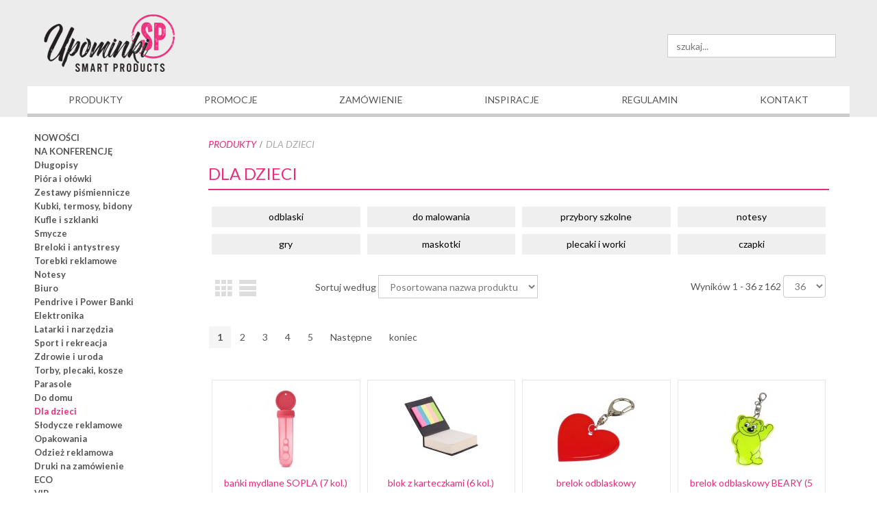

--- FILE ---
content_type: text/html; charset=utf-8
request_url: https://www.upominkisp.pl/dla-dzieci
body_size: 15936
content:
<!DOCTYPE html>
<html lang="pl-pl" dir="ltr">
<head>
    <base href="https://www.upominkisp.pl/dla-dzieci" />    <link href="https://www.upominkisp.pl/templates/upominki_sp/images/designer/5eaaa3c8b293df2ab2a1ecfe5b572649_ikonka_USP.png" rel="icon" type="image/x-icon" />
    <script>
    var themeHasJQuery = !!window.jQuery;
</script>
<script src="/templates/upominki_sp/jquery.js?version=1.0.706"></script>
<script>
    window._$ = jQuery.noConflict(themeHasJQuery);
</script>
    <meta name="viewport" content="width=device-width, initial-scale=1.0">
<script src="/templates/upominki_sp/bootstrap.min.js?version=1.0.706"></script>
<!--[if lte IE 9]>
<script src="/templates/upominki_sp/layout.ie.js?version=1.0.706"></script>
<link rel="stylesheet" href="/templates/upominki_sp/layout.ie.css?version=1.0.706" media="screen"/>
<![endif]-->
<link class="" href='//fonts.googleapis.com/css?family=Lato:100,100italic,300,300italic,regular,italic,700,700italic,900,900italic&subset=latin-ext' rel='stylesheet' type='text/css'>
<script src="/templates/upominki_sp/layout.core.js?version=1.0.706"></script>
<script src="/templates/upominki_sp/CloudZoom.js?version=1.0.706" type="text/javascript"></script>
    
    <meta http-equiv="content-type" content="text/html; charset=utf-8" />
	<meta name="title" content="dla dzieci - gadżety reklamowe i upominki z nadrukiem lub grawerem dla firm - upominkisp.pl" />
	<meta name="description" content="Dla dzieci.  Czytaj więcej" />
	<meta name="generator" content="MYOB" />
	<title>dla dzieci - gadżety reklamowe i upominki z nadrukiem lub grawerem dla firm - upominkisp.pl</title>
	<link href="https://www.upominkisp.pl/dla-dzieci" rel="canonical" />
	<link href="/components/com_virtuemart/assets/css/vm-ltr-common.css?vmver=0bfef317" rel="stylesheet" type="text/css" />
	<link href="/components/com_virtuemart/assets/css/vm-ltr-site.css?vmver=0bfef317" rel="stylesheet" type="text/css" />
	<link href="/components/com_virtuemart/assets/css/vm-ltr-reviews.css?vmver=0bfef317" rel="stylesheet" type="text/css" />
	<link href="/components/com_virtuemart/assets/css/chosen.css?vmver=0bfef317" rel="stylesheet" type="text/css" />
	<link href="/components/com_virtuemart/assets/css/jquery.fancybox-1.3.4.css?vmver=0bfef317" rel="stylesheet" type="text/css" />
	<link href="/media/system/css/modal.css?b43539496189b5804109c32f1ed11864" rel="stylesheet" type="text/css" />
	<link href="https://www.upominkisp.pl//media/com_acymailing/css/module_default.css?v=1520356656" rel="stylesheet" type="text/css" />
	<link href="https://www.upominkisp.pl/modules/mod_jf_mobilemenu/assets/jf_mm.min.css" rel="stylesheet" type="text/css" />
	<link href="//netdna.bootstrapcdn.com/font-awesome/4.5.0/css/font-awesome.min.css" rel="stylesheet" type="text/css" />
	<style type="text/css">
@media(max-width:768px){.jf_mm_trigger,#jf_mm_menu{display:block}}margin-top:20px !important;
			.jf_mm_trigger{background-color:#4a5052;color:#f5f5f5}
			.jf_mm_wrapper .levelHolderClass,.jf_mm_wrapper .jf_mm_inactive{background-color:#4a5052}
			.jf_mm_wrapper li{background-color:#4a5052}
			.jf_mm_wrapper li:hover{background-color:#434749}
			.jf_mm_wrapper .backItemClass{background-color:#444444}
			.jf_mm_wrapper .backItemClass:hover{background-color:#333333}
			.jf_mm_wrapper li,.jf_mm_wrapper li:last-child,.jf_mm_wrapper .backItemClass{border-color:#5a5e5f}
			.jf_mm_wrapper h2{color:#888888}
			.jf_mm_wrapper a,.jf_mm_wrapper a:hover{color:#eeeeee}
			.jf_mm_wrapper .ltr,.jf_mm_wrapper .rtl{-webkit-box-shadow:5px 0 5px -5px #202020;-moz-box-shadow:5px 0 5px -5px #202020;box-shadow:5px 0 5px -5px #202020;}
		#jf_mm_menu.jf_hidden{display:none!important}
	</style>
	<script type="application/json" class="joomla-script-options new">{"csrf.token":"0b809c09e3316a0ded93704aff4c0fd1","system.paths":{"root":"","base":""}}</script>
	<script src="/templates/upominki_sp/js/jui/jquery.min.js?b43539496189b5804109c32f1ed11864" type="text/javascript"></script>
	<script src="/templates/upominki_sp/js/jui/jquery-noconflict.js?b43539496189b5804109c32f1ed11864" type="text/javascript"></script>
	<script src="/media/jui/js/jquery-migrate.min.js?b43539496189b5804109c32f1ed11864" type="text/javascript"></script>
	<script src="/media/system/js/mootools-core.js?b43539496189b5804109c32f1ed11864" type="text/javascript"></script>
	<script src="/media/system/js/core.js?b43539496189b5804109c32f1ed11864" type="text/javascript"></script>
	<script src="/media/system/js/mootools-more.js?b43539496189b5804109c32f1ed11864" type="text/javascript"></script>
	<script src="/media/system/js/modal.js?b43539496189b5804109c32f1ed11864" type="text/javascript"></script>
	<script src="/components/com_virtuemart/assets/js/jquery-ui.min.js?vmver=1.9.2" type="text/javascript"></script>
	<script src="/components/com_virtuemart/assets/js/jquery.ui.autocomplete.html.js" type="text/javascript"></script>
	<script src="/components/com_virtuemart/assets/js/jquery.noconflict.js" type="text/javascript" async="async"></script>
	<script src="/components/com_virtuemart/assets/js/vmsite.js?vmver=0bfef317" type="text/javascript"></script>
	<script src="/components/com_virtuemart/assets/js/chosen.jquery.min.js?vmver=0bfef317" type="text/javascript"></script>
	<script src="/components/com_virtuemart/assets/js/vmprices.js?vmver=0bfef317" type="text/javascript"></script>
	<script src="/components/com_virtuemart/assets/js/fancybox/jquery.fancybox-1.3.4.pack.js?vmver=0bfef317" type="text/javascript"></script>
	<script src="/components/com_virtuemart/assets/js/dynupdate.js?vmver=0bfef317" type="text/javascript"></script>
	<script src="https://www.upominkisp.pl//media/com_acymailing/js/acymailing_module.js?v=591" type="text/javascript" async="async"></script>
	<script src="https://www.upominkisp.pl/modules/mod_jf_mobilemenu/assets/jquery.jf_multilevelpushmenu.min.js" type="text/javascript"></script>
	<script src="https://www.upominkisp.pl/modules/mod_jf_mobilemenu/assets/jf_mm.min.js" type="text/javascript"></script>
	<script type="text/javascript">

		jQuery(function($) {
			SqueezeBox.initialize({});
			initSqueezeBox();
			$(document).on('subform-row-add', initSqueezeBox);

			function initSqueezeBox(event, container)
			{
				SqueezeBox.assign($(container || document).find('a.modal').get(), {
					parse: 'rel'
				});
			}
		});

		window.jModalClose = function () {
			SqueezeBox.close();
		};

		// Add extra modal close functionality for tinyMCE-based editors
		document.onreadystatechange = function () {
			if (document.readyState == 'interactive' && typeof tinyMCE != 'undefined' && tinyMCE)
			{
				if (typeof window.jModalClose_no_tinyMCE === 'undefined')
				{
					window.jModalClose_no_tinyMCE = typeof(jModalClose) == 'function'  ?  jModalClose  :  false;

					jModalClose = function () {
						if (window.jModalClose_no_tinyMCE) window.jModalClose_no_tinyMCE.apply(this, arguments);
						tinyMCE.activeEditor.windowManager.close();
					};
				}

				if (typeof window.SqueezeBoxClose_no_tinyMCE === 'undefined')
				{
					if (typeof(SqueezeBox) == 'undefined')  SqueezeBox = {};
					window.SqueezeBoxClose_no_tinyMCE = typeof(SqueezeBox.close) == 'function'  ?  SqueezeBox.close  :  false;

					SqueezeBox.close = function () {
						if (window.SqueezeBoxClose_no_tinyMCE)  window.SqueezeBoxClose_no_tinyMCE.apply(this, arguments);
						tinyMCE.activeEditor.windowManager.close();
					};
				}
			}
		};
		//<![CDATA[ 
if (typeof Virtuemart === "undefined"){
	var Virtuemart = {};}
var vmSiteurl = 'https://www.upominkisp.pl/' ;
Virtuemart.vmSiteurl = vmSiteurl;
var vmLang = '&lang=';
Virtuemart.vmLang = vmLang; 
var vmLangTag = '';
Virtuemart.vmLangTag = vmLangTag;
var Itemid = '&Itemid=145';
Virtuemart.addtocart_popup = "1" ; 
var usefancy = true; //]]>
	if(typeof acymailingModule == 'undefined'){
				var acymailingModule = Array();
			}
			
			acymailingModule['emailRegex'] = /^[a-z0-9!#$%&\'*+\/=?^_`{|}~-]+(?:\.[a-z0-9!#$%&\'*+\/=?^_`{|}~-]+)*\@([a-z0-9-]+\.)+[a-z0-9]{2,10}$/i;

			acymailingModule['NAMECAPTION'] = 'Imię';
			acymailingModule['NAME_MISSING'] = 'Wpisz swoje imię';
			acymailingModule['EMAILCAPTION'] = 'wpisz swój email';
			acymailingModule['VALID_EMAIL'] = 'Wpisz prawidłowy adres e-mail';
			acymailingModule['ACCEPT_TERMS'] = 'Zapoznaj się z regulaminem';
			acymailingModule['CAPTCHA_MISSING'] = 'Wpisz kod wyświetlony na obrazku';
			acymailingModule['NO_LIST_SELECTED'] = 'Proszę wybrać listy które chcesz prenumerować';
		
				var jf_mm_icons = [ 
					{itemID:"-"+"",fa_icon:"",img:"",style:""}
					
					
					
					
					
					
					
					
					
					
					
					
					
					
					
					
					
					
					
				];
				jQuery(document).ready(function($){$("#jf_mm_menu").jf_mm_menu()});
			var jf_mm_direction = "ltr";var jf_mm_backBtnTxt = "Cofnij";!function(n){n(window).load(function(){n("#jf_mm_menu").removeClass("jf_hidden")})}(jQuery);
	</script>
        <link rel="stylesheet" href="/templates/upominki_sp/css/bootstrap.css?version=1.0.706" media="screen" />
            <link rel="stylesheet" href="/templates/upominki_sp/css/template.css?version=1.0.706" media="screen" />
            <script src="/templates/upominki_sp/script.js?version=1.0.706"></script>
    



<script>
  (function(i,s,o,g,r,a,m){i['GoogleAnalyticsObject']=r;i[r]=i[r]||function(){
  (i[r].q=i[r].q||[]).push(arguments)},i[r].l=1*new Date();a=s.createElement(o),
  m=s.getElementsByTagName(o)[0];a.async=1;a.src=g;m.parentNode.insertBefore(a,m)
  })(window,document,'script','//www.google-analytics.com/analytics.js','ga');

  ga('create', 'UA-119721674-1', 'auto');
  ga('send', 'pageview');

</script>
<!-- Universal Google Analytics Plugin by PB Web Development -->


</head>
<body class=" bootstrap bd-body-3  bd-pagebackground bd-margins">
    <header class=" bd-headerarea-1 bd-margins">
        <div class="bd-containereffect-1 container-effect container "><section class=" bd-section-3 bd-tagstyles " id="section3" data-section-title="">
    <div class="bd-container-inner bd-margins clearfix">
        <div class=" bd-layoutbox-7 bd-background-width  bd-no-margins clearfix">
    <div class="bd-container-inner">
        <a class=" bd-logo-2 hidden-xs" href="/">
<img class=" bd-imagestyles" src="https://www.upominkisp.pl/templates/upominki_sp/images/designer/2a93a5c6158e9757bda7219f8f15a6f3_logosp.png"
 alt="Upominki SP ">
</a>
	
		    
        <div class=" bd-joomlaposition-10 hidden-xs clearfix" >
            <div class=" bd-block bd-own-margins " >
            
    <div class="bd-blockcontent bd-tagstyles">
        <!--BEGIN Search Box -->
<form action="/component/virtuemart/?search=true&amp;Itemid=145" method="get">
<div class="search">
<input name="keyword" id="mod_virtuemart_search" maxlength="30" alt="szukaj" class="inputbox" type="text" size="30" value="szukaj..."  onblur="if(this.value=='') this.value='szukaj...';" onfocus="if(this.value=='szukaj...') this.value='';" /></div>
		<input type="hidden" name="limitstart" value="0" />
		<input type="hidden" name="option" value="com_virtuemart" />
		<input type="hidden" name="view" value="category" />
		<input type="hidden" name="virtuemart_category_id" value="0"/>

	  </form>

<!-- End Search Box -->    </div>
    
</div>
        </div>
        	
		<a class=" bd-logo-3 hidden-md hidden-sm hidden-lg" href="/">
<img class=" bd-imagestyles" src="https://www.upominkisp.pl/templates/upominki_sp/images/designer/a738d9a1e49f003272af3639a3a42bda_logosp.png"
 alt="Upominki SP ">
</a>
    </div>
</div>
    </div>
</section></div>
	
		    
        <div class=" bd-joomlaposition-29 hidden-md hidden-sm hidden-lg clearfix" >
            <div class=" bd-block bd-own-margins " >
            
    <div class="bd-blockcontent bd-tagstyles">
        <div id="jf_mm_menu" class=" jf_hidden"><nav><h2><i class="fa fa-times"></i>MENU</h2><ul>
<li class="item-184"><a href="/" >Produkty</a><h2><i></i>Produkty</h2></li><li class="item-190 divider deeper parent"><a class="separator ">Kategorie</a><h2><i></i>Kategorie</h2><ul class="nav-child unstyled"><li class="item-195"><a href="/" >NOWOŚCI</a><h2><i></i>NOWOŚCI</h2></li><li class="item-307"><a href="/na-konferencje" >NA KONFERENCJĘ</a><h2><i></i>NA KONFERENCJĘ</h2></li><li class="item-196"><a href="/dlugopisy" >Długopisy</a><h2><i></i>Długopisy</h2></li><li class="item-213"><a href="/piora-i-olowki" >Pióra i ołówki</a><h2><i></i>Pióra i ołówki</h2></li><li class="item-214"><a href="/zestawy-pismiennicze" >Zestawy piśmiennicze</a><h2><i></i>Zestawy piśmiennicze</h2></li><li class="item-215"><a href="/kubki-termosy-bidony" >Kubki, termosy, bidony</a><h2><i></i>Kubki, termosy, bidony</h2></li><li class="item-216"><a href="/kufle-i-szklanki" >Kufle i szklanki</a><h2><i></i>Kufle i szklanki</h2></li><li class="item-220"><a href="/smycze" >Smycze</a><h2><i></i>Smycze</h2></li><li class="item-219"><a href="/breloki-i-antystresy" >Breloki i antystresy</a><h2><i></i>Breloki i antystresy</h2></li><li class="item-230"><a href="/torebki-reklamowe" >Torebki reklamowe</a><h2><i></i>Torebki reklamowe</h2></li><li class="item-217"><a href="/notesy" >Notesy</a><h2><i></i>Notesy</h2></li><li class="item-218"><a href="/biuro" >Biuro</a><h2><i></i>Biuro</h2></li><li class="item-293"><a href="/pendrive-i-power-banki" >Pendrive i Power Banki</a><h2><i></i>Pendrive i Power Banki</h2></li><li class="item-222"><a href="/elektronika" >Elektronika</a><h2><i></i>Elektronika</h2></li><li class="item-221"><a href="/latarki-i-narzedzia" >Latarki i narzędzia</a><h2><i></i>Latarki i narzędzia</h2></li><li class="item-224"><a href="/sport-i-rekreacja" >Sport i rekreacja</a><h2><i></i>Sport i rekreacja</h2></li><li class="item-225"><a href="/zdrowie-i-uroda" >Zdrowie i uroda</a><h2><i></i>Zdrowie i uroda</h2></li><li class="item-283"><a href="/torby-plecaki-kosze" >Torby, plecaki, kosze</a><h2><i></i>Torby, plecaki, kosze</h2></li><li class="item-284"><a href="/parasole" >Parasole</a><h2><i></i>Parasole</h2></li><li class="item-226"><a href="/do-domu" >Do domu</a><h2><i></i>Do domu</h2></li><li class="item-227 current active"><a href="/dla-dzieci" >Dla dzieci</a><h2><i></i>Dla dzieci</h2></li><li class="item-229"><a href="/slodycze-reklamowe" >Słodycze reklamowe</a><h2><i></i>Słodycze reklamowe</h2></li><li class="item-223"><a href="/opakowania" >Opakowania</a><h2><i></i>Opakowania</h2></li><li class="item-228"><a href="/odziez-reklamowa" >Odzież reklamowa</a><h2><i></i>Odzież reklamowa</h2></li><li class="item-232"><a href="/druki-na-zamowienie" >Druki na zamówienie</a><h2><i></i>Druki na zamówienie</h2></li><li class="item-253"><a href="/eco" >ECO</a><h2><i></i>ECO</h2></li><li class="item-255"><a href="/vip" >VIP</a><h2><i></i>VIP</h2></li><li class="item-257"><a href="/kalendarze" >KALENDARZE</a><h2><i></i>KALENDARZE</h2></li><li class="item-252"><a href="/kartki-swiateczne" >KARTKI ŚWIĄTECZNE</a><h2><i></i>KARTKI ŚWIĄTECZNE</h2></li><li class="item-275"><a href="/gadzety-swiateczne" >GADŻETY ŚWIĄTECZNE</a><h2><i></i>GADŻETY ŚWIĄTECZNE</h2></li></ul></li><li class="item-186"><a href="/zamowienie" >Zamówienie</a><h2><i></i>Zamówienie</h2></li><li class="item-187"><a href="/inspiracje" >Inspiracje</a><h2><i></i>Inspiracje</h2></li><li class="item-188"><a href="/regulamin" >Regulamin</a><h2><i></i>Regulamin</h2></li><li class="item-185"><a href="/promocje" >Promocje</a><h2><i></i>Promocje</h2></li><li class="item-189"><a href="/kontakt" >Kontakt</a><h2><i></i>Kontakt</h2></li></ul></nav></div><div class="jf_mm_trigger"><i class="fa fa-bars"></i></div><div class="jf_mm_backout"></div>
    </div>
    
</div>
        </div>
        	
		<div class=" bd-layoutbox-9 hidden-md hidden-sm hidden-lg bd-no-margins clearfix">
    <div class="bd-container-inner">
            
        <div class=" bd-joomlaposition-27 clearfix" >
            <div class=" bd-block-22 bd-own-margins " >
            
    <div class="bd-blockcontent bd-tagstyles">
        <!--BEGIN Search Box -->
<form action="/component/virtuemart/?search=true&amp;Itemid=145" method="get">
<div class="search">
<input name="keyword" id="mod_virtuemart_search" maxlength="35" alt="szukaj" class="inputbox" type="text" size="35" value="szukaj..."  onblur="if(this.value=='') this.value='szukaj...';" onfocus="if(this.value=='szukaj...') this.value='';" /></div>
		<input type="hidden" name="limitstart" value="0" />
		<input type="hidden" name="option" value="com_virtuemart" />
		<input type="hidden" name="view" value="category" />
		<input type="hidden" name="virtuemart_category_id" value="0"/>

	  </form>

<!-- End Search Box -->    </div>
    
</div>
        </div>
            </div>
</div>
	
		            <div class="bd-containereffect-7 container-effect container ">
<div data-affix
     data-offset=""
     data-fix-at-screen="top"
     data-clip-at-control="top"
     
 data-enable-lg
     
 data-enable-md
     
 data-enable-sm
     
     class=" bd-affix-1 bd-no-margins bd-margins ">
        <nav class=" bd-hmenu-3 hidden-xs  "  data-responsive-menu="true" data-responsive-levels="expand on click" data-responsive-type="" data-offcanvas-delay="0ms" data-offcanvas-duration="700ms" data-offcanvas-timing-function="ease">
                        
                <div class=" bd-menuoverlay-18 bd-menu-overlay"></div>
                <div class=" bd-responsivemenu-2 collapse-button">
    <div class="bd-container-inner">
        <div class="bd-menuitem-7 ">
            <a  data-toggle="collapse"
                data-target=".bd-hmenu-3 .collapse-button + .navbar-collapse"
                href="#" onclick="return false;">
                    <span></span>
            </a>
        </div>
    </div>
</div>
                <div class="navbar-collapse collapse ">
            <div class=" bd-horizontalmenu-1 clearfix">
    <div class="bd-container-inner">
        
                
<ul class=" bd-menu-1 nav nav-justified nav-pills" >
                        
        <li class=" bd-menuitem-1 bd-toplevel-item  item-101 ">
<a href="/"><span>Produkty</span></a></li>                        
        <li class=" bd-menuitem-1 bd-toplevel-item  item-124 ">
<a href="/promocje"><span>Promocje</span></a></li>                        
        <li class=" bd-menuitem-1 bd-toplevel-item  item-125 ">
<a href="/zamowienie"><span>Zamówienie</span></a></li>                        
        <li class=" bd-menuitem-1 bd-toplevel-item  item-126 ">
<a href="/inspiracje"><span>Inspiracje</span></a></li>                        
        <li class=" bd-menuitem-1 bd-toplevel-item  item-127 ">
<a href="/regulamin"><span>Regulamin</span></a></li>                        
        <li class=" bd-menuitem-1 bd-toplevel-item  item-128 ">
<a href="/kontakt"><span>Kontakt</span></a></li>                </ul>        
    </div>
</div>                <div class="bd-menu-close-icon">
    <a href="#" class="bd-icon  bd-icon-49"></a>
</div>
            
                </div>
                    </nav>
        </div>
</div>
    </header>
	
		<div class=" bd-stretchtobottom-7 bd-stretch-to-bottom" data-control-selector=".bd-contentlayout-3">
<div class="bd-contentlayout-3  bd-sheetstyles  bd-no-margins bd-margins" >
    <div class="bd-container-inner">

        <div class="bd-flex-vertical bd-stretch-inner bd-contentlayout-offset">
            
                     <div class="bd-flex-horizontal bd-flex-wide bd-no-margins">
                
                     <aside class="bd-sidebararea-3-column hidden-xs bd-no-margins  bd-flex-vertical bd-flex-fixed ">
                <div class="bd-sidebararea-3 hidden-xs bd-no-margins bd-flex-wide  bd-contentlayout-offset">
                    
                    <div class=" bd-joomlaposition-1 clearfix" >
        

<div class=" bd-vmenu-1" data-responsive-menu="true" data-responsive-levels="expand on click">
    <div class=" bd-block-5 bd-own-margins vmenu">
                <div class=" bd-blockcontent bd-tagstyles shape-only">
            <div class=" bd-verticalmenu-3">
                <div class="bd-container-inner">
                                        
<ul class=" bd-menu-23 nav nav-pills" >
                                                                            <li class=" bd-menuitem-23 item-129">
<a href="/"><span>NOWOŚCI</span></a></li>                                                                            <li class=" bd-menuitem-23 item-306">
<a href="/na-konferencje"><span>NA KONFERENCJĘ</span></a></li>                                                                            <li class=" bd-menuitem-23 item-142">
<a href="/dlugopisy"><span>Długopisy</span></a></li>                                                                            <li class=" bd-menuitem-23 item-212">
<a href="/piora-i-olowki"><span>Pióra i ołówki</span></a></li>                                                                            <li class=" bd-menuitem-23 item-143">
<a href="/zestawy-pismiennicze"><span>Zestawy piśmiennicze</span></a></li>                                                                            <li class=" bd-menuitem-23 item-153">
<a href="/kubki-termosy-bidony"><span>Kubki, termosy, bidony</span></a></li>                                                                            <li class=" bd-menuitem-23 item-200">
<a href="/kufle-i-szklanki"><span>Kufle i szklanki</span></a></li>                                                                            <li class=" bd-menuitem-23 item-203">
<a href="/smycze"><span>Smycze</span></a></li>                                                                            <li class=" bd-menuitem-23 item-139">
<a href="/breloki-i-antystresy"><span>Breloki i antystresy</span></a></li>                                                                            <li class=" bd-menuitem-23 item-211">
<a href="/torebki-reklamowe"><span>Torebki reklamowe</span></a></li>                                                                            <li class=" bd-menuitem-23 item-201">
<a href="/notesy"><span>Notesy</span></a></li>                                                                            <li class=" bd-menuitem-23 item-202">
<a href="/biuro"><span>Biuro</span></a></li>                                                                            <li class=" bd-menuitem-23 item-292">
<a href="/pendrive-i-power-banki"><span>Pendrive i Power Banki</span></a></li>                                                                            <li class=" bd-menuitem-23 item-205">
<a href="/elektronika"><span>Elektronika</span></a></li>                                                                            <li class=" bd-menuitem-23 item-204">
<a href="/latarki-i-narzedzia"><span>Latarki i narzędzia</span></a></li>                                                                            <li class=" bd-menuitem-23 item-207">
<a href="/sport-i-rekreacja"><span>Sport i rekreacja</span></a></li>                                                                            <li class=" bd-menuitem-23 item-208">
<a href="/zdrowie-i-uroda"><span>Zdrowie i uroda</span></a></li>                                                                            <li class=" bd-menuitem-23 item-281">
<a href="/torby-plecaki-kosze"><span>Torby, plecaki, kosze</span></a></li>                                                                            <li class=" bd-menuitem-23 item-282">
<a href="/parasole"><span>Parasole</span></a></li>                                                                            <li class=" bd-menuitem-23 item-134">
<a href="/do-domu"><span>Do domu</span></a></li>                                                                            <li class=" bd-menuitem-23 item-145 current">
<a class="  active" href="/dla-dzieci"><span>Dla dzieci</span></a></li>                                                                            <li class=" bd-menuitem-23 item-210">
<a href="/slodycze-reklamowe"><span>Słodycze reklamowe</span></a></li>                                                                            <li class=" bd-menuitem-23 item-248">
<a href="/opakowania"><span>Opakowania</span></a></li>                                                                            <li class=" bd-menuitem-23 item-209">
<a href="/odziez-reklamowa"><span>Odzież reklamowa</span></a></li>                                                                            <li class=" bd-menuitem-23 item-147">
<a href="/druki-na-zamowienie"><span>Druki na zamówienie</span></a></li>                                                                            <li class=" bd-menuitem-23 item-249">
<a href="/eco"><span>ECO</span></a></li>                                                                            <li class=" bd-menuitem-23 item-250">
<a href="/vip"><span>VIP</span></a></li>                                                                            <li class=" bd-menuitem-23 item-256">
<a href="/kalendarze"><span>KALENDARZE</span></a></li>                                                                            <li class=" bd-menuitem-23 item-251">
<a href="/kartki-swiateczne"><span>KARTKI ŚWIĄTECZNE</span></a></li>                                                                            <li class=" bd-menuitem-23 item-274">
<a href="/gadzety-swiateczne"><span>GADŻETY ŚWIĄTECZNE</span></a></li>                                        </ul>                </div>
            </div>
        </div>
    </div>
</div>

    </div>                    
                </div>
            </aside>
                        <div class="bd-flex-vertical bd-flex-wide bd-no-margins">
                    

                    <div class=" bd-layoutitemsbox-19 bd-flex-wide bd-no-margins">
            
<div class=" bd-breadcrumbs-5 ">
    <div class="bd-container-inner">
        <ol class="breadcrumb">
                                    <li>
                    <div class=" bd-breadcrumbslink-5">
    <a  href="/">Produkty</a>
</div>
                    </li>
                                <li class="active">
                    <span class=" bd-breadcrumbstext-5">
    <span>Dla dzieci</span>
</span>
                </li>
                    </ol>
    </div>
</div>

    	
		<div class=" bd-content-5">
    

<div class=" bd-products"  >
    <div class="bd-container-inner">
        
    <div class=" bd-container-52 bd-tagstyles">
    <h2>Dla dzieci</h2>
</div>
    
    <div class=" bd-categories-24">
    
    <div class=" bd-container-57 bd-tagstyles">
        <div class=" bd-categorydesc-2">
    </div>
</div>
    
    <div class=" bd-productcategories-23">
        <div class=" bd-grid-51">
      <div class="container-fluid">
        <div class="separated-grid row">
                        
        <div class="separated-item-9 col-lg-3 col-md-3 col-sm-6 col-xs-12 grid">
            <div class=" bd-griditem-9">
                <div class=" bd-categoryname-3">
    <a href="/dla-dzieci/odblaski" >odblaski</a></div>
            </div>
        </div>
                        
        <div class="separated-item-9 col-lg-3 col-md-3 col-sm-6 col-xs-12 grid">
            <div class=" bd-griditem-9">
                <div class=" bd-categoryname-3">
    <a href="/dla-dzieci/do-malowania" >do malowania</a></div>
            </div>
        </div>
                        
        <div class="separated-item-9 col-lg-3 col-md-3 col-sm-6 col-xs-12 grid">
            <div class=" bd-griditem-9">
                <div class=" bd-categoryname-3">
    <a href="/dla-dzieci/przybory-szkolne" >przybory szkolne</a></div>
            </div>
        </div>
                        
        <div class="separated-item-9 col-lg-3 col-md-3 col-sm-6 col-xs-12 grid">
            <div class=" bd-griditem-9">
                <div class=" bd-categoryname-3">
    <a href="/dla-dzieci/notesy-1" >notesy</a></div>
            </div>
        </div>
                        
        <div class="separated-item-9 col-lg-3 col-md-3 col-sm-6 col-xs-12 grid">
            <div class=" bd-griditem-9">
                <div class=" bd-categoryname-3">
    <a href="/dla-dzieci/gry" >gry</a></div>
            </div>
        </div>
                        
        <div class="separated-item-9 col-lg-3 col-md-3 col-sm-6 col-xs-12 grid">
            <div class=" bd-griditem-9">
                <div class=" bd-categoryname-3">
    <a href="/dla-dzieci/maskotki" >maskotki</a></div>
            </div>
        </div>
                        
        <div class="separated-item-9 col-lg-3 col-md-3 col-sm-6 col-xs-12 grid">
            <div class=" bd-griditem-9">
                <div class=" bd-categoryname-3">
    <a href="/dla-dzieci/plecaki-i-worki" >plecaki i worki</a></div>
            </div>
        </div>
                        
        <div class="separated-item-9 col-lg-3 col-md-3 col-sm-6 col-xs-12 grid">
            <div class=" bd-griditem-9">
                <div class=" bd-categoryname-3">
    <a href="/dla-dzieci/czapki" >czapki</a></div>
            </div>
        </div>
                    </div>
        </div>
    </div>
    </div>
</div>
        <div class=" bd-productsgridbar-28">
    <div class="bd-container-inner">
        <div class=" bd-layoutcontainer-27 bd-columns bd-no-margins">
    <div class="bd-container-inner">
        <div class="container-fluid">
            <div class="row ">
                <div class=" bd-columnwrapper-57 
 col-md-2
 col-sm-13">
    <div class="bd-layoutcolumn-57 bd-column" ><div class="bd-vertical-align-wrapper"><div class=" bd-typeselector-1 hidden-sm hidden-xs">
    
</div></div></div>
</div>
	
		<div class=" bd-columnwrapper-58 
 col-md-5
 col-sm-6">
    <div class="bd-layoutcolumn-58 bd-column" ><div class="bd-vertical-align-wrapper"><div class=" bd-productssorter-1">
    Sortuj według        <select onchange="location.href=this.options[this.selectedIndex].value"><option value="/dla-dzieci/dirDesc?keyword=" selected="selected">Posortowana nazwa produktu </option><option value="/dla-dzieci/by,product_name?keyword=">Nazwa</option><option value="/dla-dzieci/by,created_on?keyword=">Data utworzenia</option><option value="/dla-dzieci/by,product_price?keyword=">Cena</option></select></div>
</div></div>
</div>
	
		<div class=" bd-columnwrapper-59 
 col-md-5
 col-sm-5">
    <div class="bd-layoutcolumn-59 bd-column" ><div class="bd-vertical-align-wrapper"><div class=" bd-productsperpage-1">
    
Wyników 1 - 36 z 162    <select id="limit" name="limit" class="inputbox" size="1" onchange="location.href=this.options[this.selectedIndex].value">
	<option value="/dla-dzieci?limit=12">12</option>
	<option value="/dla-dzieci?limit=24">24</option>
	<option value="/dla-dzieci?limit=36" selected="selected">36</option>
</select>

</div></div></div>
</div>
            </div>
        </div>
    </div>
</div>
	
		            <div class=" bd-productsgridpagination-1">
                <ul class=" bd-pagination pagination">
        
			            <li class="active  bd-paginationitem-1">
            <span >1</span>		</li>
 			    		<li class=" bd-paginationitem-1">
		    <a  title="2" href="/dla-dzieci?start=36" >2</a>		</li>
 			    		<li class=" bd-paginationitem-1">
		    <a  title="3" href="/dla-dzieci?start=72" >3</a>		</li>
 			    		<li class=" bd-paginationitem-1">
		    <a  title="4" href="/dla-dzieci?start=108" >4</a>		</li>
 			    		<li class=" bd-paginationitem-1">
		    <a  title="5" href="/dla-dzieci?start=144" >5</a>		</li>
 	
	        <li class=" bd-paginationitem-1">
            <a rel="next" title="Następne" href="/dla-dzieci?start=36" >Następne</a>		</li>
	            <li class=" bd-paginationitem-1">
            <a  title="koniec" href="/dla-dzieci?start=144" >koniec</a>		</li>
	</ul>
        </div>
        </div>
</div>
            <div class=" bd-grid-53">
      <div class="container-fluid">
        <div class="separated-grid row">
                  
    <div class="separated-item-5 col-lg-3 col-md-4 col-sm-6 grid vm-product-item">
        <div class=" bd-griditem-5">
                        <a class=" bd-productimage-4" href="/dla-dzieci/gry/banki-mydlane-sopla-7-kol">
        <img src="/images/virtuemart/product/resized/mo8817_05_0x120.jpg" alt="mo8817_05" class=" bd-imagestyles-9" />    </a>
    	
			
		<div class=" bd-producttitle-8">
    <a href="/dla-dzieci/gry/banki-mydlane-sopla-7-kol" >bańki mydlane SOPLA (7 kol.)</a></div>
	
		<div class=" bd-productprice-3 product-prices">
        
    
        <div class=" bd-pricetext-10">
    
        <span class=" bd-label-10">
            Cena netto od:          </span>
    <span class=" bd-container-30 bd-tagstyles salesPrice">
        3,21 zł    </span>
</div>
    </div>
	
		<form method="post" class="product" action="/dla-dzieci">
            <input type="hidden" name="quantity[]" value=""/>
    <noscript><input type="hidden" name="task" value="add"/></noscript>
    <input type="hidden" name="option" value="com_virtuemart"/>
    <input type="hidden" name="view" value="cart"/>
    <input type="hidden" name="virtuemart_product_id[]" value="1864"/>
    <input type="hidden" class="pname" value="bańki mydlane SOPLA (7 kol.)"/>
</form>
	
		        </div>
    </div>
    <div class="separated-item-6 list vm-product-item" style="display: none;">
        <div class=" bd-griditem-6">
            <div class=" bd-layoutcontainer-26 bd-columns bd-no-margins">
    <div class="bd-container-inner">
        <div class="container-fluid">
            <div class="row 
 bd-row-flex 
 bd-row-align-top">
                <div class=" bd-columnwrapper-54 
 col-md-2">
    <div class="bd-layoutcolumn-54 bd-column" ><div class="bd-vertical-align-wrapper">            <a class=" bd-productimage-5" href="/dla-dzieci/gry/banki-mydlane-sopla-7-kol">
        <img src="/images/virtuemart/product/resized/mo8817_05_0x120.jpg" alt="mo8817_05" class=" bd-imagestyles-17" />    </a>
    	
			
		</div></div>
</div>
	
		<div class=" bd-columnwrapper-55 
 col-md-7">
    <div class="bd-layoutcolumn-55 bd-column" ><div class="bd-vertical-align-wrapper"><div class=" bd-producttitle-10">
    <a href="/dla-dzieci/gry/banki-mydlane-sopla-7-kol" >bańki mydlane SOPLA (7 kol.)</a></div>
	
		<div class=" bd-productdesc-11">
    Zestaw do robienia baniek mydlanych.    </div>
</div></div>
</div>
	
		<div class=" bd-columnwrapper-56 
 col-md-3">
    <div class="bd-layoutcolumn-56 bd-column" ><div class="bd-vertical-align-wrapper"><div class=" bd-productprice-4 bd-no-margins product-prices">
        
    
        <div class=" bd-pricetext-12">
    
        <span class=" bd-label-12">
            Cena netto od:          </span>
    <span class=" bd-container-32 bd-tagstyles salesPrice">
        3,21 zł    </span>
</div>
    </div>
	
		<form method="post" class="product" action="/dla-dzieci">
            <input type="hidden" name="quantity[]" value=""/>
    <noscript><input type="hidden" name="task" value="add"/></noscript>
    <input type="hidden" name="option" value="com_virtuemart"/>
    <input type="hidden" name="view" value="cart"/>
    <input type="hidden" name="virtuemart_product_id[]" value="1864"/>
    <input type="hidden" class="pname" value="bańki mydlane SOPLA (7 kol.)"/>
</form>
</div></div>
</div>
            </div>
        </div>
    </div>
</div>
        </div>
    </div>
            
    <div class="separated-item-5 col-lg-3 col-md-4 col-sm-6 grid vm-product-item">
        <div class=" bd-griditem-5">
                        <a class=" bd-productimage-4" href="/notesy/kostki-biurowe/blok-z-karteczkami-6-kol">
        <img src="/images/virtuemart/product/resized/R73674.02_02_0x120.jpg" alt="R73674.02_02" class=" bd-imagestyles-9" />    </a>
    	
			
		<div class=" bd-producttitle-8">
    <a href="/notesy/kostki-biurowe/blok-z-karteczkami-6-kol" >blok z karteczkami (6 kol.)</a></div>
	
		<div class=" bd-productprice-3 product-prices">
        
    
        <div class=" bd-pricetext-10">
    
        <span class=" bd-label-10">
            Cena netto od:          </span>
    <span class=" bd-container-30 bd-tagstyles salesPrice">
        4,95 zł    </span>
</div>
    </div>
	
		<form method="post" class="product" action="/dla-dzieci">
            <input type="hidden" name="quantity[]" value=""/>
    <noscript><input type="hidden" name="task" value="add"/></noscript>
    <input type="hidden" name="option" value="com_virtuemart"/>
    <input type="hidden" name="view" value="cart"/>
    <input type="hidden" name="virtuemart_product_id[]" value="422"/>
    <input type="hidden" class="pname" value="blok z karteczkami (6 kol.)"/>
</form>
	
		        </div>
    </div>
    <div class="separated-item-6 list vm-product-item" style="display: none;">
        <div class=" bd-griditem-6">
            <div class=" bd-layoutcontainer-26 bd-columns bd-no-margins">
    <div class="bd-container-inner">
        <div class="container-fluid">
            <div class="row 
 bd-row-flex 
 bd-row-align-top">
                <div class=" bd-columnwrapper-54 
 col-md-2">
    <div class="bd-layoutcolumn-54 bd-column" ><div class="bd-vertical-align-wrapper">            <a class=" bd-productimage-5" href="/notesy/kostki-biurowe/blok-z-karteczkami-6-kol">
        <img src="/images/virtuemart/product/resized/R73674.02_02_0x120.jpg" alt="R73674.02_02" class=" bd-imagestyles-17" />    </a>
    	
			
		</div></div>
</div>
	
		<div class=" bd-columnwrapper-55 
 col-md-7">
    <div class="bd-layoutcolumn-55 bd-column" ><div class="bd-vertical-align-wrapper"><div class=" bd-producttitle-10">
    <a href="/notesy/kostki-biurowe/blok-z-karteczkami-6-kol" >blok z karteczkami (6 kol.)</a></div>
	
		<div class=" bd-productdesc-11">
    Kostka biurowa klejona w okładce z karteczkami memo.    </div>
</div></div>
</div>
	
		<div class=" bd-columnwrapper-56 
 col-md-3">
    <div class="bd-layoutcolumn-56 bd-column" ><div class="bd-vertical-align-wrapper"><div class=" bd-productprice-4 bd-no-margins product-prices">
        
    
        <div class=" bd-pricetext-12">
    
        <span class=" bd-label-12">
            Cena netto od:          </span>
    <span class=" bd-container-32 bd-tagstyles salesPrice">
        4,95 zł    </span>
</div>
    </div>
	
		<form method="post" class="product" action="/dla-dzieci">
            <input type="hidden" name="quantity[]" value=""/>
    <noscript><input type="hidden" name="task" value="add"/></noscript>
    <input type="hidden" name="option" value="com_virtuemart"/>
    <input type="hidden" name="view" value="cart"/>
    <input type="hidden" name="virtuemart_product_id[]" value="422"/>
    <input type="hidden" class="pname" value="blok z karteczkami (6 kol.)"/>
</form>
</div></div>
</div>
            </div>
        </div>
    </div>
</div>
        </div>
    </div>
            
    <div class="separated-item-5 col-lg-3 col-md-4 col-sm-6 grid vm-product-item">
        <div class=" bd-griditem-5">
                        <a class=" bd-productimage-4" href="/breloki-i-antystresy/breloki-odblaskowe/brelok-odblaskowy-affection">
        <img src="/images/virtuemart/product/resized/R73249.08_0x120.jpg" alt="R73249.08" class=" bd-imagestyles-9" />    </a>
    	
			
		<div class=" bd-producttitle-8">
    <a href="/breloki-i-antystresy/breloki-odblaskowe/brelok-odblaskowy-affection" >brelok odblaskowy AFFECTION</a></div>
	
		<div class=" bd-productprice-3 product-prices">
        
    
        <div class=" bd-pricetext-10">
    
        <span class=" bd-label-10">
            Cena netto od:          </span>
    <span class=" bd-container-30 bd-tagstyles salesPrice">
        2,12 zł    </span>
</div>
    </div>
	
		<form method="post" class="product" action="/dla-dzieci">
            <input type="hidden" name="quantity[]" value=""/>
    <noscript><input type="hidden" name="task" value="add"/></noscript>
    <input type="hidden" name="option" value="com_virtuemart"/>
    <input type="hidden" name="view" value="cart"/>
    <input type="hidden" name="virtuemart_product_id[]" value="1107"/>
    <input type="hidden" class="pname" value="brelok odblaskowy AFFECTION"/>
</form>
	
		        </div>
    </div>
    <div class="separated-item-6 list vm-product-item" style="display: none;">
        <div class=" bd-griditem-6">
            <div class=" bd-layoutcontainer-26 bd-columns bd-no-margins">
    <div class="bd-container-inner">
        <div class="container-fluid">
            <div class="row 
 bd-row-flex 
 bd-row-align-top">
                <div class=" bd-columnwrapper-54 
 col-md-2">
    <div class="bd-layoutcolumn-54 bd-column" ><div class="bd-vertical-align-wrapper">            <a class=" bd-productimage-5" href="/breloki-i-antystresy/breloki-odblaskowe/brelok-odblaskowy-affection">
        <img src="/images/virtuemart/product/resized/R73249.08_0x120.jpg" alt="R73249.08" class=" bd-imagestyles-17" />    </a>
    	
			
		</div></div>
</div>
	
		<div class=" bd-columnwrapper-55 
 col-md-7">
    <div class="bd-layoutcolumn-55 bd-column" ><div class="bd-vertical-align-wrapper"><div class=" bd-producttitle-10">
    <a href="/breloki-i-antystresy/breloki-odblaskowe/brelok-odblaskowy-affection" >brelok odblaskowy AFFECTION</a></div>
	
		<div class=" bd-productdesc-11">
    Brelok odblaskowy w kształcie serduszka, z karabińczykiem.    </div>
</div></div>
</div>
	
		<div class=" bd-columnwrapper-56 
 col-md-3">
    <div class="bd-layoutcolumn-56 bd-column" ><div class="bd-vertical-align-wrapper"><div class=" bd-productprice-4 bd-no-margins product-prices">
        
    
        <div class=" bd-pricetext-12">
    
        <span class=" bd-label-12">
            Cena netto od:          </span>
    <span class=" bd-container-32 bd-tagstyles salesPrice">
        2,12 zł    </span>
</div>
    </div>
	
		<form method="post" class="product" action="/dla-dzieci">
            <input type="hidden" name="quantity[]" value=""/>
    <noscript><input type="hidden" name="task" value="add"/></noscript>
    <input type="hidden" name="option" value="com_virtuemart"/>
    <input type="hidden" name="view" value="cart"/>
    <input type="hidden" name="virtuemart_product_id[]" value="1107"/>
    <input type="hidden" class="pname" value="brelok odblaskowy AFFECTION"/>
</form>
</div></div>
</div>
            </div>
        </div>
    </div>
</div>
        </div>
    </div>
            
    <div class="separated-item-5 col-lg-3 col-md-4 col-sm-6 grid vm-product-item">
        <div class=" bd-griditem-5">
                        <a class=" bd-productimage-4" href="/breloki-i-antystresy/breloki-odblaskowe/brelok-odblaskowy-beary-5-kol">
        <img src="/images/virtuemart/product/resized/R73245.05_0x120.jpg" alt="R73245.05" class=" bd-imagestyles-9" />    </a>
    	
			
		<div class=" bd-producttitle-8">
    <a href="/breloki-i-antystresy/breloki-odblaskowe/brelok-odblaskowy-beary-5-kol" >brelok odblaskowy BEARY (5 kol.)</a></div>
	
		<div class=" bd-productprice-3 product-prices">
        
    
        <div class=" bd-pricetext-10">
    
        <span class=" bd-label-10">
            Cena netto od:          </span>
    <span class=" bd-container-30 bd-tagstyles salesPrice">
        1,91 zł    </span>
</div>
    </div>
	
		<form method="post" class="product" action="/dla-dzieci">
            <input type="hidden" name="quantity[]" value=""/>
    <noscript><input type="hidden" name="task" value="add"/></noscript>
    <input type="hidden" name="option" value="com_virtuemart"/>
    <input type="hidden" name="view" value="cart"/>
    <input type="hidden" name="virtuemart_product_id[]" value="1105"/>
    <input type="hidden" class="pname" value="brelok odblaskowy BEARY (5 kol.)"/>
</form>
	
		        </div>
    </div>
    <div class="separated-item-6 list vm-product-item" style="display: none;">
        <div class=" bd-griditem-6">
            <div class=" bd-layoutcontainer-26 bd-columns bd-no-margins">
    <div class="bd-container-inner">
        <div class="container-fluid">
            <div class="row 
 bd-row-flex 
 bd-row-align-top">
                <div class=" bd-columnwrapper-54 
 col-md-2">
    <div class="bd-layoutcolumn-54 bd-column" ><div class="bd-vertical-align-wrapper">            <a class=" bd-productimage-5" href="/breloki-i-antystresy/breloki-odblaskowe/brelok-odblaskowy-beary-5-kol">
        <img src="/images/virtuemart/product/resized/R73245.05_0x120.jpg" alt="R73245.05" class=" bd-imagestyles-17" />    </a>
    	
			
		</div></div>
</div>
	
		<div class=" bd-columnwrapper-55 
 col-md-7">
    <div class="bd-layoutcolumn-55 bd-column" ><div class="bd-vertical-align-wrapper"><div class=" bd-producttitle-10">
    <a href="/breloki-i-antystresy/breloki-odblaskowe/brelok-odblaskowy-beary-5-kol" >brelok odblaskowy BEARY (5 kol.)</a></div>
	
		<div class=" bd-productdesc-11">
    Brelok miś - światełko odblaskowe z karabińczykiem.    </div>
</div></div>
</div>
	
		<div class=" bd-columnwrapper-56 
 col-md-3">
    <div class="bd-layoutcolumn-56 bd-column" ><div class="bd-vertical-align-wrapper"><div class=" bd-productprice-4 bd-no-margins product-prices">
        
    
        <div class=" bd-pricetext-12">
    
        <span class=" bd-label-12">
            Cena netto od:          </span>
    <span class=" bd-container-32 bd-tagstyles salesPrice">
        1,91 zł    </span>
</div>
    </div>
	
		<form method="post" class="product" action="/dla-dzieci">
            <input type="hidden" name="quantity[]" value=""/>
    <noscript><input type="hidden" name="task" value="add"/></noscript>
    <input type="hidden" name="option" value="com_virtuemart"/>
    <input type="hidden" name="view" value="cart"/>
    <input type="hidden" name="virtuemart_product_id[]" value="1105"/>
    <input type="hidden" class="pname" value="brelok odblaskowy BEARY (5 kol.)"/>
</form>
</div></div>
</div>
            </div>
        </div>
    </div>
</div>
        </div>
    </div>
            
    <div class="separated-item-5 col-lg-3 col-md-4 col-sm-6 grid vm-product-item">
        <div class=" bd-griditem-5">
                        <a class=" bd-productimage-4" href="/breloki-i-antystresy/breloki-odblaskowe/brelok-odblaskowy-happy">
        <img src="/images/virtuemart/product/resized/R73246_03_0x120.jpg" alt="R73246_03" class=" bd-imagestyles-9" />    </a>
    	
			
		<div class=" bd-producttitle-8">
    <a href="/breloki-i-antystresy/breloki-odblaskowe/brelok-odblaskowy-happy" >brelok odblaskowy HAPPY</a></div>
	
		<div class=" bd-productprice-3 product-prices">
        
    
        <div class=" bd-pricetext-10">
    
        <span class=" bd-label-10">
            Cena netto od:          </span>
    <span class=" bd-container-30 bd-tagstyles salesPrice">
        1,91 zł    </span>
</div>
    </div>
	
		<form method="post" class="product" action="/dla-dzieci">
            <input type="hidden" name="quantity[]" value=""/>
    <noscript><input type="hidden" name="task" value="add"/></noscript>
    <input type="hidden" name="option" value="com_virtuemart"/>
    <input type="hidden" name="view" value="cart"/>
    <input type="hidden" name="virtuemart_product_id[]" value="1106"/>
    <input type="hidden" class="pname" value="brelok odblaskowy HAPPY"/>
</form>
	
		        </div>
    </div>
    <div class="separated-item-6 list vm-product-item" style="display: none;">
        <div class=" bd-griditem-6">
            <div class=" bd-layoutcontainer-26 bd-columns bd-no-margins">
    <div class="bd-container-inner">
        <div class="container-fluid">
            <div class="row 
 bd-row-flex 
 bd-row-align-top">
                <div class=" bd-columnwrapper-54 
 col-md-2">
    <div class="bd-layoutcolumn-54 bd-column" ><div class="bd-vertical-align-wrapper">            <a class=" bd-productimage-5" href="/breloki-i-antystresy/breloki-odblaskowe/brelok-odblaskowy-happy">
        <img src="/images/virtuemart/product/resized/R73246_03_0x120.jpg" alt="R73246_03" class=" bd-imagestyles-17" />    </a>
    	
			
		</div></div>
</div>
	
		<div class=" bd-columnwrapper-55 
 col-md-7">
    <div class="bd-layoutcolumn-55 bd-column" ><div class="bd-vertical-align-wrapper"><div class=" bd-producttitle-10">
    <a href="/breloki-i-antystresy/breloki-odblaskowe/brelok-odblaskowy-happy" >brelok odblaskowy HAPPY</a></div>
	
		<div class=" bd-productdesc-11">
    Brelok światełko odblaskowe z karabińczykiem.    </div>
</div></div>
</div>
	
		<div class=" bd-columnwrapper-56 
 col-md-3">
    <div class="bd-layoutcolumn-56 bd-column" ><div class="bd-vertical-align-wrapper"><div class=" bd-productprice-4 bd-no-margins product-prices">
        
    
        <div class=" bd-pricetext-12">
    
        <span class=" bd-label-12">
            Cena netto od:          </span>
    <span class=" bd-container-32 bd-tagstyles salesPrice">
        1,91 zł    </span>
</div>
    </div>
	
		<form method="post" class="product" action="/dla-dzieci">
            <input type="hidden" name="quantity[]" value=""/>
    <noscript><input type="hidden" name="task" value="add"/></noscript>
    <input type="hidden" name="option" value="com_virtuemart"/>
    <input type="hidden" name="view" value="cart"/>
    <input type="hidden" name="virtuemart_product_id[]" value="1106"/>
    <input type="hidden" class="pname" value="brelok odblaskowy HAPPY"/>
</form>
</div></div>
</div>
            </div>
        </div>
    </div>
</div>
        </div>
    </div>
            
    <div class="separated-item-5 col-lg-3 col-md-4 col-sm-6 grid vm-product-item">
        <div class=" bd-griditem-5">
                        <a class=" bd-productimage-4" href="/breloki-i-antystresy/breloki-odblaskowe/brelok-odblaskowy-lucky-clover">
        <img src="/images/virtuemart/product/resized/R73243.051_0x120.jpg" alt="R73243.051" class=" bd-imagestyles-9" />    </a>
    	
			
		<div class=" bd-producttitle-8">
    <a href="/breloki-i-antystresy/breloki-odblaskowe/brelok-odblaskowy-lucky-clover" >brelok odblaskowy LUCKY CLOVER</a></div>
	
		<div class=" bd-productprice-3 product-prices">
        
    
        <div class=" bd-pricetext-10">
    
        <span class=" bd-label-10">
            Cena netto od:          </span>
    <span class=" bd-container-30 bd-tagstyles salesPrice">
        1,91 zł    </span>
</div>
    </div>
	
		<form method="post" class="product" action="/dla-dzieci">
            <input type="hidden" name="quantity[]" value=""/>
    <noscript><input type="hidden" name="task" value="add"/></noscript>
    <input type="hidden" name="option" value="com_virtuemart"/>
    <input type="hidden" name="view" value="cart"/>
    <input type="hidden" name="virtuemart_product_id[]" value="1104"/>
    <input type="hidden" class="pname" value="brelok odblaskowy LUCKY CLOVER"/>
</form>
	
		        </div>
    </div>
    <div class="separated-item-6 list vm-product-item" style="display: none;">
        <div class=" bd-griditem-6">
            <div class=" bd-layoutcontainer-26 bd-columns bd-no-margins">
    <div class="bd-container-inner">
        <div class="container-fluid">
            <div class="row 
 bd-row-flex 
 bd-row-align-top">
                <div class=" bd-columnwrapper-54 
 col-md-2">
    <div class="bd-layoutcolumn-54 bd-column" ><div class="bd-vertical-align-wrapper">            <a class=" bd-productimage-5" href="/breloki-i-antystresy/breloki-odblaskowe/brelok-odblaskowy-lucky-clover">
        <img src="/images/virtuemart/product/resized/R73243.051_0x120.jpg" alt="R73243.051" class=" bd-imagestyles-17" />    </a>
    	
			
		</div></div>
</div>
	
		<div class=" bd-columnwrapper-55 
 col-md-7">
    <div class="bd-layoutcolumn-55 bd-column" ><div class="bd-vertical-align-wrapper"><div class=" bd-producttitle-10">
    <a href="/breloki-i-antystresy/breloki-odblaskowe/brelok-odblaskowy-lucky-clover" >brelok odblaskowy LUCKY CLOVER</a></div>
	
		<div class=" bd-productdesc-11">
    Brelok odblaskowy w kształcie koniczynki, z karabińczykiem.    </div>
</div></div>
</div>
	
		<div class=" bd-columnwrapper-56 
 col-md-3">
    <div class="bd-layoutcolumn-56 bd-column" ><div class="bd-vertical-align-wrapper"><div class=" bd-productprice-4 bd-no-margins product-prices">
        
    
        <div class=" bd-pricetext-12">
    
        <span class=" bd-label-12">
            Cena netto od:          </span>
    <span class=" bd-container-32 bd-tagstyles salesPrice">
        1,91 zł    </span>
</div>
    </div>
	
		<form method="post" class="product" action="/dla-dzieci">
            <input type="hidden" name="quantity[]" value=""/>
    <noscript><input type="hidden" name="task" value="add"/></noscript>
    <input type="hidden" name="option" value="com_virtuemart"/>
    <input type="hidden" name="view" value="cart"/>
    <input type="hidden" name="virtuemart_product_id[]" value="1104"/>
    <input type="hidden" class="pname" value="brelok odblaskowy LUCKY CLOVER"/>
</form>
</div></div>
</div>
            </div>
        </div>
    </div>
</div>
        </div>
    </div>
            
    <div class="separated-item-5 col-lg-3 col-md-4 col-sm-6 grid vm-product-item">
        <div class=" bd-griditem-5">
                        <a class=" bd-productimage-4" href="/breloki-i-antystresy/breloki-odblaskowe/brelok-odblaskowy-reindeer">
        <img src="/images/virtuemart/product/resized/R73839_0x120.jpg" alt="R73839" class=" bd-imagestyles-9" />    </a>
    	
			
		<div class=" bd-producttitle-8">
    <a href="/breloki-i-antystresy/breloki-odblaskowe/brelok-odblaskowy-reindeer" >brelok odblaskowy REINDEER</a></div>
	
		<div class=" bd-productprice-3 product-prices">
        
    
        <div class=" bd-pricetext-10">
    
        <span class=" bd-label-10">
            Cena netto od:          </span>
    <span class=" bd-container-30 bd-tagstyles salesPrice">
        11,39 zł    </span>
</div>
    </div>
	
		<form method="post" class="product" action="/dla-dzieci">
            <input type="hidden" name="quantity[]" value=""/>
    <noscript><input type="hidden" name="task" value="add"/></noscript>
    <input type="hidden" name="option" value="com_virtuemart"/>
    <input type="hidden" name="view" value="cart"/>
    <input type="hidden" name="virtuemart_product_id[]" value="1142"/>
    <input type="hidden" class="pname" value="brelok odblaskowy REINDEER"/>
</form>
	
		        </div>
    </div>
    <div class="separated-item-6 list vm-product-item" style="display: none;">
        <div class=" bd-griditem-6">
            <div class=" bd-layoutcontainer-26 bd-columns bd-no-margins">
    <div class="bd-container-inner">
        <div class="container-fluid">
            <div class="row 
 bd-row-flex 
 bd-row-align-top">
                <div class=" bd-columnwrapper-54 
 col-md-2">
    <div class="bd-layoutcolumn-54 bd-column" ><div class="bd-vertical-align-wrapper">            <a class=" bd-productimage-5" href="/breloki-i-antystresy/breloki-odblaskowe/brelok-odblaskowy-reindeer">
        <img src="/images/virtuemart/product/resized/R73839_0x120.jpg" alt="R73839" class=" bd-imagestyles-17" />    </a>
    	
			
		</div></div>
</div>
	
		<div class=" bd-columnwrapper-55 
 col-md-7">
    <div class="bd-layoutcolumn-55 bd-column" ><div class="bd-vertical-align-wrapper"><div class=" bd-producttitle-10">
    <a href="/breloki-i-antystresy/breloki-odblaskowe/brelok-odblaskowy-reindeer" >brelok odblaskowy REINDEER</a></div>
	
		<div class=" bd-productdesc-11">
    Brelok "Renifer" wykonany z materiału odbijającego światło lamp samochodowych.    </div>
</div></div>
</div>
	
		<div class=" bd-columnwrapper-56 
 col-md-3">
    <div class="bd-layoutcolumn-56 bd-column" ><div class="bd-vertical-align-wrapper"><div class=" bd-productprice-4 bd-no-margins product-prices">
        
    
        <div class=" bd-pricetext-12">
    
        <span class=" bd-label-12">
            Cena netto od:          </span>
    <span class=" bd-container-32 bd-tagstyles salesPrice">
        11,39 zł    </span>
</div>
    </div>
	
		<form method="post" class="product" action="/dla-dzieci">
            <input type="hidden" name="quantity[]" value=""/>
    <noscript><input type="hidden" name="task" value="add"/></noscript>
    <input type="hidden" name="option" value="com_virtuemart"/>
    <input type="hidden" name="view" value="cart"/>
    <input type="hidden" name="virtuemart_product_id[]" value="1142"/>
    <input type="hidden" class="pname" value="brelok odblaskowy REINDEER"/>
</form>
</div></div>
</div>
            </div>
        </div>
    </div>
</div>
        </div>
    </div>
            
    <div class="separated-item-5 col-lg-3 col-md-4 col-sm-6 grid vm-product-item">
        <div class=" bd-griditem-5">
                        <a class=" bd-productimage-4" href="/breloki-i-antystresy/breloki-odblaskowe/brelok-odblaskowy-teddy">
        <img src="/images/virtuemart/product/resized/R73840_0x120.jpg" alt="R73840" class=" bd-imagestyles-9" />    </a>
    	
			
		<div class=" bd-producttitle-8">
    <a href="/breloki-i-antystresy/breloki-odblaskowe/brelok-odblaskowy-teddy" >brelok odblaskowy TEDDY</a></div>
	
		<div class=" bd-productprice-3 product-prices">
        
    
        <div class=" bd-pricetext-10">
    
        <span class=" bd-label-10">
            Cena netto od:          </span>
    <span class=" bd-container-30 bd-tagstyles salesPrice">
        12,51 zł    </span>
</div>
    </div>
	
		<form method="post" class="product" action="/dla-dzieci">
            <input type="hidden" name="quantity[]" value=""/>
    <noscript><input type="hidden" name="task" value="add"/></noscript>
    <input type="hidden" name="option" value="com_virtuemart"/>
    <input type="hidden" name="view" value="cart"/>
    <input type="hidden" name="virtuemart_product_id[]" value="1143"/>
    <input type="hidden" class="pname" value="brelok odblaskowy TEDDY"/>
</form>
	
		        </div>
    </div>
    <div class="separated-item-6 list vm-product-item" style="display: none;">
        <div class=" bd-griditem-6">
            <div class=" bd-layoutcontainer-26 bd-columns bd-no-margins">
    <div class="bd-container-inner">
        <div class="container-fluid">
            <div class="row 
 bd-row-flex 
 bd-row-align-top">
                <div class=" bd-columnwrapper-54 
 col-md-2">
    <div class="bd-layoutcolumn-54 bd-column" ><div class="bd-vertical-align-wrapper">            <a class=" bd-productimage-5" href="/breloki-i-antystresy/breloki-odblaskowe/brelok-odblaskowy-teddy">
        <img src="/images/virtuemart/product/resized/R73840_0x120.jpg" alt="R73840" class=" bd-imagestyles-17" />    </a>
    	
			
		</div></div>
</div>
	
		<div class=" bd-columnwrapper-55 
 col-md-7">
    <div class="bd-layoutcolumn-55 bd-column" ><div class="bd-vertical-align-wrapper"><div class=" bd-producttitle-10">
    <a href="/breloki-i-antystresy/breloki-odblaskowe/brelok-odblaskowy-teddy" >brelok odblaskowy TEDDY</a></div>
	
		<div class=" bd-productdesc-11">
    Brelok "Miś" wykonany z materiału odbijającego światło lamp samochodowych.    </div>
</div></div>
</div>
	
		<div class=" bd-columnwrapper-56 
 col-md-3">
    <div class="bd-layoutcolumn-56 bd-column" ><div class="bd-vertical-align-wrapper"><div class=" bd-productprice-4 bd-no-margins product-prices">
        
    
        <div class=" bd-pricetext-12">
    
        <span class=" bd-label-12">
            Cena netto od:          </span>
    <span class=" bd-container-32 bd-tagstyles salesPrice">
        12,51 zł    </span>
</div>
    </div>
	
		<form method="post" class="product" action="/dla-dzieci">
            <input type="hidden" name="quantity[]" value=""/>
    <noscript><input type="hidden" name="task" value="add"/></noscript>
    <input type="hidden" name="option" value="com_virtuemart"/>
    <input type="hidden" name="view" value="cart"/>
    <input type="hidden" name="virtuemart_product_id[]" value="1143"/>
    <input type="hidden" class="pname" value="brelok odblaskowy TEDDY"/>
</form>
</div></div>
</div>
            </div>
        </div>
    </div>
</div>
        </div>
    </div>
            
    <div class="separated-item-5 col-lg-3 col-md-4 col-sm-6 grid vm-product-item">
        <div class=" bd-griditem-5">
                        <a class=" bd-productimage-4" href="/breloki-i-antystresy/breloki-odblaskowe/brelok-odblaskowy-teddy-5-kol">
        <img src="/images/virtuemart/product/resized/R73235_034_0x120.jpg" alt="R73235_034" class=" bd-imagestyles-9" />    </a>
    	
			
		<div class=" bd-producttitle-8">
    <a href="/breloki-i-antystresy/breloki-odblaskowe/brelok-odblaskowy-teddy-5-kol" >brelok odblaskowy TEDDY (5 kol.)</a></div>
	
		<div class=" bd-productprice-3 product-prices">
        
    
        <div class=" bd-pricetext-10">
    
        <span class=" bd-label-10">
            Cena netto od:          </span>
    <span class=" bd-container-30 bd-tagstyles salesPrice">
        2,70 zł    </span>
</div>
    </div>
	
		<form method="post" class="product" action="/dla-dzieci">
            <input type="hidden" name="quantity[]" value=""/>
    <noscript><input type="hidden" name="task" value="add"/></noscript>
    <input type="hidden" name="option" value="com_virtuemart"/>
    <input type="hidden" name="view" value="cart"/>
    <input type="hidden" name="virtuemart_product_id[]" value="127"/>
    <input type="hidden" class="pname" value="brelok odblaskowy TEDDY (5 kol.)"/>
</form>
	
		        </div>
    </div>
    <div class="separated-item-6 list vm-product-item" style="display: none;">
        <div class=" bd-griditem-6">
            <div class=" bd-layoutcontainer-26 bd-columns bd-no-margins">
    <div class="bd-container-inner">
        <div class="container-fluid">
            <div class="row 
 bd-row-flex 
 bd-row-align-top">
                <div class=" bd-columnwrapper-54 
 col-md-2">
    <div class="bd-layoutcolumn-54 bd-column" ><div class="bd-vertical-align-wrapper">            <a class=" bd-productimage-5" href="/breloki-i-antystresy/breloki-odblaskowe/brelok-odblaskowy-teddy-5-kol">
        <img src="/images/virtuemart/product/resized/R73235_034_0x120.jpg" alt="R73235_034" class=" bd-imagestyles-17" />    </a>
    	
			
		</div></div>
</div>
	
		<div class=" bd-columnwrapper-55 
 col-md-7">
    <div class="bd-layoutcolumn-55 bd-column" ><div class="bd-vertical-align-wrapper"><div class=" bd-producttitle-10">
    <a href="/breloki-i-antystresy/breloki-odblaskowe/brelok-odblaskowy-teddy-5-kol" >brelok odblaskowy TEDDY (5 kol.)</a></div>
	
		<div class=" bd-productdesc-11">
    Brelok w kształcie misia.    </div>
</div></div>
</div>
	
		<div class=" bd-columnwrapper-56 
 col-md-3">
    <div class="bd-layoutcolumn-56 bd-column" ><div class="bd-vertical-align-wrapper"><div class=" bd-productprice-4 bd-no-margins product-prices">
        
    
        <div class=" bd-pricetext-12">
    
        <span class=" bd-label-12">
            Cena netto od:          </span>
    <span class=" bd-container-32 bd-tagstyles salesPrice">
        2,70 zł    </span>
</div>
    </div>
	
		<form method="post" class="product" action="/dla-dzieci">
            <input type="hidden" name="quantity[]" value=""/>
    <noscript><input type="hidden" name="task" value="add"/></noscript>
    <input type="hidden" name="option" value="com_virtuemart"/>
    <input type="hidden" name="view" value="cart"/>
    <input type="hidden" name="virtuemart_product_id[]" value="127"/>
    <input type="hidden" class="pname" value="brelok odblaskowy TEDDY (5 kol.)"/>
</form>
</div></div>
</div>
            </div>
        </div>
    </div>
</div>
        </div>
    </div>
            
    <div class="separated-item-5 col-lg-3 col-md-4 col-sm-6 grid vm-product-item">
        <div class=" bd-griditem-5">
                        <a class=" bd-productimage-4" href="/dla-dzieci/gry/dart-magnetyczny-spiki">
        <img src="/images/virtuemart/product/resized/20143_0x120.jpg" alt="20143" class=" bd-imagestyles-9" />    </a>
    	
			
		<div class=" bd-producttitle-8">
    <a href="/dla-dzieci/gry/dart-magnetyczny-spiki" >dart magnetyczny SPIKI</a></div>
	
		<div class=" bd-productprice-3 product-prices">
        
    
        <div class=" bd-pricetext-10">
    
        <span class=" bd-label-10">
            Cena netto od:          </span>
    <span class=" bd-container-30 bd-tagstyles salesPrice">
        36,02 zł    </span>
</div>
    </div>
	
		<form method="post" class="product" action="/dla-dzieci">
            <input type="hidden" name="quantity[]" value=""/>
    <noscript><input type="hidden" name="task" value="add"/></noscript>
    <input type="hidden" name="option" value="com_virtuemart"/>
    <input type="hidden" name="view" value="cart"/>
    <input type="hidden" name="virtuemart_product_id[]" value="2593"/>
    <input type="hidden" class="pname" value="dart magnetyczny SPIKI"/>
</form>
	
		        </div>
    </div>
    <div class="separated-item-6 list vm-product-item" style="display: none;">
        <div class=" bd-griditem-6">
            <div class=" bd-layoutcontainer-26 bd-columns bd-no-margins">
    <div class="bd-container-inner">
        <div class="container-fluid">
            <div class="row 
 bd-row-flex 
 bd-row-align-top">
                <div class=" bd-columnwrapper-54 
 col-md-2">
    <div class="bd-layoutcolumn-54 bd-column" ><div class="bd-vertical-align-wrapper">            <a class=" bd-productimage-5" href="/dla-dzieci/gry/dart-magnetyczny-spiki">
        <img src="/images/virtuemart/product/resized/20143_0x120.jpg" alt="20143" class=" bd-imagestyles-17" />    </a>
    	
			
		</div></div>
</div>
	
		<div class=" bd-columnwrapper-55 
 col-md-7">
    <div class="bd-layoutcolumn-55 bd-column" ><div class="bd-vertical-align-wrapper"><div class=" bd-producttitle-10">
    <a href="/dla-dzieci/gry/dart-magnetyczny-spiki" >dart magnetyczny SPIKI</a></div>
	
		<div class=" bd-productdesc-11">
    Dart magnetyczny.    </div>
</div></div>
</div>
	
		<div class=" bd-columnwrapper-56 
 col-md-3">
    <div class="bd-layoutcolumn-56 bd-column" ><div class="bd-vertical-align-wrapper"><div class=" bd-productprice-4 bd-no-margins product-prices">
        
    
        <div class=" bd-pricetext-12">
    
        <span class=" bd-label-12">
            Cena netto od:          </span>
    <span class=" bd-container-32 bd-tagstyles salesPrice">
        36,02 zł    </span>
</div>
    </div>
	
		<form method="post" class="product" action="/dla-dzieci">
            <input type="hidden" name="quantity[]" value=""/>
    <noscript><input type="hidden" name="task" value="add"/></noscript>
    <input type="hidden" name="option" value="com_virtuemart"/>
    <input type="hidden" name="view" value="cart"/>
    <input type="hidden" name="virtuemart_product_id[]" value="2593"/>
    <input type="hidden" class="pname" value="dart magnetyczny SPIKI"/>
</form>
</div></div>
</div>
            </div>
        </div>
    </div>
</div>
        </div>
    </div>
            
    <div class="separated-item-5 col-lg-3 col-md-4 col-sm-6 grid vm-product-item">
        <div class=" bd-griditem-5">
                        <a class=" bd-productimage-4" href="/dla-dzieci/do-malowania/domek-dla-ptakow-diy">
        <img src="/images/virtuemart/product/resized/mo2130-40_0x120.jpg" alt="mo2130-40" class=" bd-imagestyles-9" />    </a>
    	
			
		<div class=" bd-producttitle-8">
    <a href="/dla-dzieci/do-malowania/domek-dla-ptakow-diy" >domek dla ptaków DIY</a></div>
	
		<div class=" bd-productprice-3 product-prices">
        
    
        <div class=" bd-pricetext-10">
    
        <span class=" bd-label-10">
            Cena netto od:          </span>
    <span class=" bd-container-30 bd-tagstyles salesPrice">
        13,25 zł    </span>
</div>
    </div>
	
		<form method="post" class="product" action="/dla-dzieci">
            <input type="hidden" name="quantity[]" value=""/>
    <noscript><input type="hidden" name="task" value="add"/></noscript>
    <input type="hidden" name="option" value="com_virtuemart"/>
    <input type="hidden" name="view" value="cart"/>
    <input type="hidden" name="virtuemart_product_id[]" value="2520"/>
    <input type="hidden" class="pname" value="domek dla ptak&oacute;w DIY"/>
</form>
	
		        </div>
    </div>
    <div class="separated-item-6 list vm-product-item" style="display: none;">
        <div class=" bd-griditem-6">
            <div class=" bd-layoutcontainer-26 bd-columns bd-no-margins">
    <div class="bd-container-inner">
        <div class="container-fluid">
            <div class="row 
 bd-row-flex 
 bd-row-align-top">
                <div class=" bd-columnwrapper-54 
 col-md-2">
    <div class="bd-layoutcolumn-54 bd-column" ><div class="bd-vertical-align-wrapper">            <a class=" bd-productimage-5" href="/dla-dzieci/do-malowania/domek-dla-ptakow-diy">
        <img src="/images/virtuemart/product/resized/mo2130-40_0x120.jpg" alt="mo2130-40" class=" bd-imagestyles-17" />    </a>
    	
			
		</div></div>
</div>
	
		<div class=" bd-columnwrapper-55 
 col-md-7">
    <div class="bd-layoutcolumn-55 bd-column" ><div class="bd-vertical-align-wrapper"><div class=" bd-producttitle-10">
    <a href="/dla-dzieci/do-malowania/domek-dla-ptakow-diy" >domek dla ptaków DIY</a></div>
	
		<div class=" bd-productdesc-11">
    Drewniany domek dla ptaków z drewna topoli.    </div>
</div></div>
</div>
	
		<div class=" bd-columnwrapper-56 
 col-md-3">
    <div class="bd-layoutcolumn-56 bd-column" ><div class="bd-vertical-align-wrapper"><div class=" bd-productprice-4 bd-no-margins product-prices">
        
    
        <div class=" bd-pricetext-12">
    
        <span class=" bd-label-12">
            Cena netto od:          </span>
    <span class=" bd-container-32 bd-tagstyles salesPrice">
        13,25 zł    </span>
</div>
    </div>
	
		<form method="post" class="product" action="/dla-dzieci">
            <input type="hidden" name="quantity[]" value=""/>
    <noscript><input type="hidden" name="task" value="add"/></noscript>
    <input type="hidden" name="option" value="com_virtuemart"/>
    <input type="hidden" name="view" value="cart"/>
    <input type="hidden" name="virtuemart_product_id[]" value="2520"/>
    <input type="hidden" class="pname" value="domek dla ptak&oacute;w DIY"/>
</form>
</div></div>
</div>
            </div>
        </div>
    </div>
</div>
        </div>
    </div>
            
    <div class="separated-item-5 col-lg-3 col-md-4 col-sm-6 grid vm-product-item">
        <div class=" bd-griditem-5">
                        <a class=" bd-productimage-4" href="/dla-dzieci/gry/domino-farm">
        <img src="/images/virtuemart/product/resized/R08839_106_0x120.jpg" alt="R08839_106" class=" bd-imagestyles-9" />    </a>
    	
			
		<div class=" bd-producttitle-8">
    <a href="/dla-dzieci/gry/domino-farm" >domino FARM</a></div>
	
		<div class=" bd-productprice-3 product-prices">
        
    
        <div class=" bd-pricetext-10">
    
        <span class=" bd-label-10">
            Cena netto od:          </span>
    <span class=" bd-container-30 bd-tagstyles salesPrice">
        10,20 zł    </span>
</div>
    </div>
	
		<form method="post" class="product" action="/dla-dzieci">
            <input type="hidden" name="quantity[]" value=""/>
    <noscript><input type="hidden" name="task" value="add"/></noscript>
    <input type="hidden" name="option" value="com_virtuemart"/>
    <input type="hidden" name="view" value="cart"/>
    <input type="hidden" name="virtuemart_product_id[]" value="619"/>
    <input type="hidden" class="pname" value="domino FARM"/>
</form>
	
		        </div>
    </div>
    <div class="separated-item-6 list vm-product-item" style="display: none;">
        <div class=" bd-griditem-6">
            <div class=" bd-layoutcontainer-26 bd-columns bd-no-margins">
    <div class="bd-container-inner">
        <div class="container-fluid">
            <div class="row 
 bd-row-flex 
 bd-row-align-top">
                <div class=" bd-columnwrapper-54 
 col-md-2">
    <div class="bd-layoutcolumn-54 bd-column" ><div class="bd-vertical-align-wrapper">            <a class=" bd-productimage-5" href="/dla-dzieci/gry/domino-farm">
        <img src="/images/virtuemart/product/resized/R08839_106_0x120.jpg" alt="R08839_106" class=" bd-imagestyles-17" />    </a>
    	
			
		</div></div>
</div>
	
		<div class=" bd-columnwrapper-55 
 col-md-7">
    <div class="bd-layoutcolumn-55 bd-column" ><div class="bd-vertical-align-wrapper"><div class=" bd-producttitle-10">
    <a href="/dla-dzieci/gry/domino-farm" >domino FARM</a></div>
	
		<div class=" bd-productdesc-11">
    Gra domino wykonana w całości z drewna.    </div>
</div></div>
</div>
	
		<div class=" bd-columnwrapper-56 
 col-md-3">
    <div class="bd-layoutcolumn-56 bd-column" ><div class="bd-vertical-align-wrapper"><div class=" bd-productprice-4 bd-no-margins product-prices">
        
    
        <div class=" bd-pricetext-12">
    
        <span class=" bd-label-12">
            Cena netto od:          </span>
    <span class=" bd-container-32 bd-tagstyles salesPrice">
        10,20 zł    </span>
</div>
    </div>
	
		<form method="post" class="product" action="/dla-dzieci">
            <input type="hidden" name="quantity[]" value=""/>
    <noscript><input type="hidden" name="task" value="add"/></noscript>
    <input type="hidden" name="option" value="com_virtuemart"/>
    <input type="hidden" name="view" value="cart"/>
    <input type="hidden" name="virtuemart_product_id[]" value="619"/>
    <input type="hidden" class="pname" value="domino FARM"/>
</form>
</div></div>
</div>
            </div>
        </div>
    </div>
</div>
        </div>
    </div>
            
    <div class="separated-item-5 col-lg-3 col-md-4 col-sm-6 grid vm-product-item">
        <div class=" bd-griditem-5">
                        <a class=" bd-productimage-4" href="/dla-dzieci/gry/drewniana-gra-pisa">
        <img src="/images/virtuemart/product/resized/mo9574_40_0x120.jpg" alt="mo9574_40" class=" bd-imagestyles-9" />    </a>
    	
			
		<div class=" bd-producttitle-8">
    <a href="/dla-dzieci/gry/drewniana-gra-pisa" >drewniana gra PISA</a></div>
	
		<div class=" bd-productprice-3 product-prices">
        
    
        <div class=" bd-pricetext-10">
    
        <span class=" bd-label-10">
            Cena netto od:          </span>
    <span class=" bd-container-30 bd-tagstyles salesPrice">
        14,85 zł    </span>
</div>
    </div>
	
		<form method="post" class="product" action="/dla-dzieci">
            <input type="hidden" name="quantity[]" value=""/>
    <noscript><input type="hidden" name="task" value="add"/></noscript>
    <input type="hidden" name="option" value="com_virtuemart"/>
    <input type="hidden" name="view" value="cart"/>
    <input type="hidden" name="virtuemart_product_id[]" value="1875"/>
    <input type="hidden" class="pname" value="drewniana gra PISA"/>
</form>
	
		        </div>
    </div>
    <div class="separated-item-6 list vm-product-item" style="display: none;">
        <div class=" bd-griditem-6">
            <div class=" bd-layoutcontainer-26 bd-columns bd-no-margins">
    <div class="bd-container-inner">
        <div class="container-fluid">
            <div class="row 
 bd-row-flex 
 bd-row-align-top">
                <div class=" bd-columnwrapper-54 
 col-md-2">
    <div class="bd-layoutcolumn-54 bd-column" ><div class="bd-vertical-align-wrapper">            <a class=" bd-productimage-5" href="/dla-dzieci/gry/drewniana-gra-pisa">
        <img src="/images/virtuemart/product/resized/mo9574_40_0x120.jpg" alt="mo9574_40" class=" bd-imagestyles-17" />    </a>
    	
			
		</div></div>
</div>
	
		<div class=" bd-columnwrapper-55 
 col-md-7">
    <div class="bd-layoutcolumn-55 bd-column" ><div class="bd-vertical-align-wrapper"><div class=" bd-producttitle-10">
    <a href="/dla-dzieci/gry/drewniana-gra-pisa" >drewniana gra PISA</a></div>
	
		<div class=" bd-productdesc-11">
    Drewniana gra "wieża".    </div>
</div></div>
</div>
	
		<div class=" bd-columnwrapper-56 
 col-md-3">
    <div class="bd-layoutcolumn-56 bd-column" ><div class="bd-vertical-align-wrapper"><div class=" bd-productprice-4 bd-no-margins product-prices">
        
    
        <div class=" bd-pricetext-12">
    
        <span class=" bd-label-12">
            Cena netto od:          </span>
    <span class=" bd-container-32 bd-tagstyles salesPrice">
        14,85 zł    </span>
</div>
    </div>
	
		<form method="post" class="product" action="/dla-dzieci">
            <input type="hidden" name="quantity[]" value=""/>
    <noscript><input type="hidden" name="task" value="add"/></noscript>
    <input type="hidden" name="option" value="com_virtuemart"/>
    <input type="hidden" name="view" value="cart"/>
    <input type="hidden" name="virtuemart_product_id[]" value="1875"/>
    <input type="hidden" class="pname" value="drewniana gra PISA"/>
</form>
</div></div>
</div>
            </div>
        </div>
    </div>
</div>
        </div>
    </div>
            
    <div class="separated-item-5 col-lg-3 col-md-4 col-sm-6 grid vm-product-item">
        <div class=" bd-griditem-5">
                        <a class=" bd-productimage-4" href="/biuro/na-biurko/drewniana-linijka-ciezarowka">
        <img src="/images/virtuemart/product/resized/drewniana-linijka-w-roznych-ksztaltach-ap718092_0x120.png" alt="drewniana-linijka-w-roznych-ksztaltach-ap718092" class=" bd-imagestyles-9" />    </a>
    	
			
		<div class=" bd-producttitle-8">
    <a href="/biuro/na-biurko/drewniana-linijka-ciezarowka" >drewniana linijka CIĘŻARÓWKA</a></div>
	
		<div class=" bd-productprice-3 product-prices">
        
    
        <div class=" bd-pricetext-10">
    
        <span class=" bd-label-10">
            Cena netto od:          </span>
    <span class=" bd-container-30 bd-tagstyles salesPrice">
        3,12 zł    </span>
</div>
    </div>
	
		<form method="post" class="product" action="/dla-dzieci">
            <input type="hidden" name="quantity[]" value=""/>
    <noscript><input type="hidden" name="task" value="add"/></noscript>
    <input type="hidden" name="option" value="com_virtuemart"/>
    <input type="hidden" name="view" value="cart"/>
    <input type="hidden" name="virtuemart_product_id[]" value="1391"/>
    <input type="hidden" class="pname" value="drewniana linijka CIĘŻAR&Oacute;WKA"/>
</form>
	
		        </div>
    </div>
    <div class="separated-item-6 list vm-product-item" style="display: none;">
        <div class=" bd-griditem-6">
            <div class=" bd-layoutcontainer-26 bd-columns bd-no-margins">
    <div class="bd-container-inner">
        <div class="container-fluid">
            <div class="row 
 bd-row-flex 
 bd-row-align-top">
                <div class=" bd-columnwrapper-54 
 col-md-2">
    <div class="bd-layoutcolumn-54 bd-column" ><div class="bd-vertical-align-wrapper">            <a class=" bd-productimage-5" href="/biuro/na-biurko/drewniana-linijka-ciezarowka">
        <img src="/images/virtuemart/product/resized/drewniana-linijka-w-roznych-ksztaltach-ap718092_0x120.png" alt="drewniana-linijka-w-roznych-ksztaltach-ap718092" class=" bd-imagestyles-17" />    </a>
    	
			
		</div></div>
</div>
	
		<div class=" bd-columnwrapper-55 
 col-md-7">
    <div class="bd-layoutcolumn-55 bd-column" ><div class="bd-vertical-align-wrapper"><div class=" bd-producttitle-10">
    <a href="/biuro/na-biurko/drewniana-linijka-ciezarowka" >drewniana linijka CIĘŻARÓWKA</a></div>
	
		<div class=" bd-productdesc-11">
    Drewniana linijka 13 cm w kształcie ciężarówki.    </div>
</div></div>
</div>
	
		<div class=" bd-columnwrapper-56 
 col-md-3">
    <div class="bd-layoutcolumn-56 bd-column" ><div class="bd-vertical-align-wrapper"><div class=" bd-productprice-4 bd-no-margins product-prices">
        
    
        <div class=" bd-pricetext-12">
    
        <span class=" bd-label-12">
            Cena netto od:          </span>
    <span class=" bd-container-32 bd-tagstyles salesPrice">
        3,12 zł    </span>
</div>
    </div>
	
		<form method="post" class="product" action="/dla-dzieci">
            <input type="hidden" name="quantity[]" value=""/>
    <noscript><input type="hidden" name="task" value="add"/></noscript>
    <input type="hidden" name="option" value="com_virtuemart"/>
    <input type="hidden" name="view" value="cart"/>
    <input type="hidden" name="virtuemart_product_id[]" value="1391"/>
    <input type="hidden" class="pname" value="drewniana linijka CIĘŻAR&Oacute;WKA"/>
</form>
</div></div>
</div>
            </div>
        </div>
    </div>
</div>
        </div>
    </div>
            
    <div class="separated-item-5 col-lg-3 col-md-4 col-sm-6 grid vm-product-item">
        <div class=" bd-griditem-5">
                        <a class=" bd-productimage-4" href="/biuro/na-biurko/drewniana-linijka-gasienica">
        <img src="/images/virtuemart/product/resized/drewniana-linijka-w-roznych-ksztaltach-ap718092 (5)_0x120.png" alt="drewniana-linijka-w-roznych-ksztaltach-ap718092 (5)" class=" bd-imagestyles-9" />    </a>
    	
			
		<div class=" bd-producttitle-8">
    <a href="/biuro/na-biurko/drewniana-linijka-gasienica" >drewniana linijka GĄSIENICA</a></div>
	
		<div class=" bd-productprice-3 product-prices">
        
    
        <div class=" bd-pricetext-10">
    
        <span class=" bd-label-10">
            Cena netto od:          </span>
    <span class=" bd-container-30 bd-tagstyles salesPrice">
        3,12 zł    </span>
</div>
    </div>
	
		<form method="post" class="product" action="/dla-dzieci">
            <input type="hidden" name="quantity[]" value=""/>
    <noscript><input type="hidden" name="task" value="add"/></noscript>
    <input type="hidden" name="option" value="com_virtuemart"/>
    <input type="hidden" name="view" value="cart"/>
    <input type="hidden" name="virtuemart_product_id[]" value="1394"/>
    <input type="hidden" class="pname" value="drewniana linijka GĄSIENICA"/>
</form>
	
		        </div>
    </div>
    <div class="separated-item-6 list vm-product-item" style="display: none;">
        <div class=" bd-griditem-6">
            <div class=" bd-layoutcontainer-26 bd-columns bd-no-margins">
    <div class="bd-container-inner">
        <div class="container-fluid">
            <div class="row 
 bd-row-flex 
 bd-row-align-top">
                <div class=" bd-columnwrapper-54 
 col-md-2">
    <div class="bd-layoutcolumn-54 bd-column" ><div class="bd-vertical-align-wrapper">            <a class=" bd-productimage-5" href="/biuro/na-biurko/drewniana-linijka-gasienica">
        <img src="/images/virtuemart/product/resized/drewniana-linijka-w-roznych-ksztaltach-ap718092 (5)_0x120.png" alt="drewniana-linijka-w-roznych-ksztaltach-ap718092 (5)" class=" bd-imagestyles-17" />    </a>
    	
			
		</div></div>
</div>
	
		<div class=" bd-columnwrapper-55 
 col-md-7">
    <div class="bd-layoutcolumn-55 bd-column" ><div class="bd-vertical-align-wrapper"><div class=" bd-producttitle-10">
    <a href="/biuro/na-biurko/drewniana-linijka-gasienica" >drewniana linijka GĄSIENICA</a></div>
	
		<div class=" bd-productdesc-11">
    Drewniana linijka 13 cm w kształcie gąsienicy.    </div>
</div></div>
</div>
	
		<div class=" bd-columnwrapper-56 
 col-md-3">
    <div class="bd-layoutcolumn-56 bd-column" ><div class="bd-vertical-align-wrapper"><div class=" bd-productprice-4 bd-no-margins product-prices">
        
    
        <div class=" bd-pricetext-12">
    
        <span class=" bd-label-12">
            Cena netto od:          </span>
    <span class=" bd-container-32 bd-tagstyles salesPrice">
        3,12 zł    </span>
</div>
    </div>
	
		<form method="post" class="product" action="/dla-dzieci">
            <input type="hidden" name="quantity[]" value=""/>
    <noscript><input type="hidden" name="task" value="add"/></noscript>
    <input type="hidden" name="option" value="com_virtuemart"/>
    <input type="hidden" name="view" value="cart"/>
    <input type="hidden" name="virtuemart_product_id[]" value="1394"/>
    <input type="hidden" class="pname" value="drewniana linijka GĄSIENICA"/>
</form>
</div></div>
</div>
            </div>
        </div>
    </div>
</div>
        </div>
    </div>
            
    <div class="separated-item-5 col-lg-3 col-md-4 col-sm-6 grid vm-product-item">
        <div class=" bd-griditem-5">
                        <a class=" bd-productimage-4" href="/biuro/na-biurko/drewniana-linijka-kot">
        <img src="/images/virtuemart/product/resized/drewniana-linijka-w-roznych-ksztaltach-ap718092 (6)_0x120.png" alt="drewniana-linijka-w-roznych-ksztaltach-ap718092 (6)" class=" bd-imagestyles-9" />    </a>
    	
			
		<div class=" bd-producttitle-8">
    <a href="/biuro/na-biurko/drewniana-linijka-kot" >drewniana linijka KOT</a></div>
	
		<div class=" bd-productprice-3 product-prices">
        
    
        <div class=" bd-pricetext-10">
    
        <span class=" bd-label-10">
            Cena netto od:          </span>
    <span class=" bd-container-30 bd-tagstyles salesPrice">
        3,12 zł    </span>
</div>
    </div>
	
		<form method="post" class="product" action="/dla-dzieci">
            <input type="hidden" name="quantity[]" value=""/>
    <noscript><input type="hidden" name="task" value="add"/></noscript>
    <input type="hidden" name="option" value="com_virtuemart"/>
    <input type="hidden" name="view" value="cart"/>
    <input type="hidden" name="virtuemart_product_id[]" value="1395"/>
    <input type="hidden" class="pname" value="drewniana linijka KOT"/>
</form>
	
		        </div>
    </div>
    <div class="separated-item-6 list vm-product-item" style="display: none;">
        <div class=" bd-griditem-6">
            <div class=" bd-layoutcontainer-26 bd-columns bd-no-margins">
    <div class="bd-container-inner">
        <div class="container-fluid">
            <div class="row 
 bd-row-flex 
 bd-row-align-top">
                <div class=" bd-columnwrapper-54 
 col-md-2">
    <div class="bd-layoutcolumn-54 bd-column" ><div class="bd-vertical-align-wrapper">            <a class=" bd-productimage-5" href="/biuro/na-biurko/drewniana-linijka-kot">
        <img src="/images/virtuemart/product/resized/drewniana-linijka-w-roznych-ksztaltach-ap718092 (6)_0x120.png" alt="drewniana-linijka-w-roznych-ksztaltach-ap718092 (6)" class=" bd-imagestyles-17" />    </a>
    	
			
		</div></div>
</div>
	
		<div class=" bd-columnwrapper-55 
 col-md-7">
    <div class="bd-layoutcolumn-55 bd-column" ><div class="bd-vertical-align-wrapper"><div class=" bd-producttitle-10">
    <a href="/biuro/na-biurko/drewniana-linijka-kot" >drewniana linijka KOT</a></div>
	
		<div class=" bd-productdesc-11">
    Drewniana linijka 12 cm w kształcie kota.    </div>
</div></div>
</div>
	
		<div class=" bd-columnwrapper-56 
 col-md-3">
    <div class="bd-layoutcolumn-56 bd-column" ><div class="bd-vertical-align-wrapper"><div class=" bd-productprice-4 bd-no-margins product-prices">
        
    
        <div class=" bd-pricetext-12">
    
        <span class=" bd-label-12">
            Cena netto od:          </span>
    <span class=" bd-container-32 bd-tagstyles salesPrice">
        3,12 zł    </span>
</div>
    </div>
	
		<form method="post" class="product" action="/dla-dzieci">
            <input type="hidden" name="quantity[]" value=""/>
    <noscript><input type="hidden" name="task" value="add"/></noscript>
    <input type="hidden" name="option" value="com_virtuemart"/>
    <input type="hidden" name="view" value="cart"/>
    <input type="hidden" name="virtuemart_product_id[]" value="1395"/>
    <input type="hidden" class="pname" value="drewniana linijka KOT"/>
</form>
</div></div>
</div>
            </div>
        </div>
    </div>
</div>
        </div>
    </div>
            
    <div class="separated-item-5 col-lg-3 col-md-4 col-sm-6 grid vm-product-item">
        <div class=" bd-griditem-5">
                        <a class=" bd-productimage-4" href="/biuro/na-biurko/drewniana-linijka-krokodyl">
        <img src="/images/virtuemart/product/resized/drewniana-linijka-w-roznych-ksztaltach-ap718092 (4)_0x120.png" alt="drewniana-linijka-w-roznych-ksztaltach-ap718092 (4)" class=" bd-imagestyles-9" />    </a>
    	
			
		<div class=" bd-producttitle-8">
    <a href="/biuro/na-biurko/drewniana-linijka-krokodyl" >drewniana linijka KROKODYL</a></div>
	
		<div class=" bd-productprice-3 product-prices">
        
    
        <div class=" bd-pricetext-10">
    
        <span class=" bd-label-10">
            Cena netto od:          </span>
    <span class=" bd-container-30 bd-tagstyles salesPrice">
        3,12 zł    </span>
</div>
    </div>
	
		<form method="post" class="product" action="/dla-dzieci">
            <input type="hidden" name="quantity[]" value=""/>
    <noscript><input type="hidden" name="task" value="add"/></noscript>
    <input type="hidden" name="option" value="com_virtuemart"/>
    <input type="hidden" name="view" value="cart"/>
    <input type="hidden" name="virtuemart_product_id[]" value="1393"/>
    <input type="hidden" class="pname" value="drewniana linijka KROKODYL"/>
</form>
	
		        </div>
    </div>
    <div class="separated-item-6 list vm-product-item" style="display: none;">
        <div class=" bd-griditem-6">
            <div class=" bd-layoutcontainer-26 bd-columns bd-no-margins">
    <div class="bd-container-inner">
        <div class="container-fluid">
            <div class="row 
 bd-row-flex 
 bd-row-align-top">
                <div class=" bd-columnwrapper-54 
 col-md-2">
    <div class="bd-layoutcolumn-54 bd-column" ><div class="bd-vertical-align-wrapper">            <a class=" bd-productimage-5" href="/biuro/na-biurko/drewniana-linijka-krokodyl">
        <img src="/images/virtuemart/product/resized/drewniana-linijka-w-roznych-ksztaltach-ap718092 (4)_0x120.png" alt="drewniana-linijka-w-roznych-ksztaltach-ap718092 (4)" class=" bd-imagestyles-17" />    </a>
    	
			
		</div></div>
</div>
	
		<div class=" bd-columnwrapper-55 
 col-md-7">
    <div class="bd-layoutcolumn-55 bd-column" ><div class="bd-vertical-align-wrapper"><div class=" bd-producttitle-10">
    <a href="/biuro/na-biurko/drewniana-linijka-krokodyl" >drewniana linijka KROKODYL</a></div>
	
		<div class=" bd-productdesc-11">
    Drewniana linijka 13 cm w kształcie krokodyla.    </div>
</div></div>
</div>
	
		<div class=" bd-columnwrapper-56 
 col-md-3">
    <div class="bd-layoutcolumn-56 bd-column" ><div class="bd-vertical-align-wrapper"><div class=" bd-productprice-4 bd-no-margins product-prices">
        
    
        <div class=" bd-pricetext-12">
    
        <span class=" bd-label-12">
            Cena netto od:          </span>
    <span class=" bd-container-32 bd-tagstyles salesPrice">
        3,12 zł    </span>
</div>
    </div>
	
		<form method="post" class="product" action="/dla-dzieci">
            <input type="hidden" name="quantity[]" value=""/>
    <noscript><input type="hidden" name="task" value="add"/></noscript>
    <input type="hidden" name="option" value="com_virtuemart"/>
    <input type="hidden" name="view" value="cart"/>
    <input type="hidden" name="virtuemart_product_id[]" value="1393"/>
    <input type="hidden" class="pname" value="drewniana linijka KROKODYL"/>
</form>
</div></div>
</div>
            </div>
        </div>
    </div>
</div>
        </div>
    </div>
            
    <div class="separated-item-5 col-lg-3 col-md-4 col-sm-6 grid vm-product-item">
        <div class=" bd-griditem-5">
                        <a class=" bd-productimage-4" href="/biuro/na-biurko/drewniana-linijka-mysz">
        <img src="/images/virtuemart/product/resized/drewniana-linijka-w-roznych-ksztaltach-ap718092 (1)_0x120.png" alt="drewniana-linijka-w-roznych-ksztaltach-ap718092 (1)" class=" bd-imagestyles-9" />    </a>
    	
			
		<div class=" bd-producttitle-8">
    <a href="/biuro/na-biurko/drewniana-linijka-mysz" >drewniana linijka MYSZ</a></div>
	
		<div class=" bd-productprice-3 product-prices">
        
    
        <div class=" bd-pricetext-10">
    
        <span class=" bd-label-10">
            Cena netto od:          </span>
    <span class=" bd-container-30 bd-tagstyles salesPrice">
        3,12 zł    </span>
</div>
    </div>
	
		<form method="post" class="product" action="/dla-dzieci">
            <input type="hidden" name="quantity[]" value=""/>
    <noscript><input type="hidden" name="task" value="add"/></noscript>
    <input type="hidden" name="option" value="com_virtuemart"/>
    <input type="hidden" name="view" value="cart"/>
    <input type="hidden" name="virtuemart_product_id[]" value="1397"/>
    <input type="hidden" class="pname" value="drewniana linijka MYSZ"/>
</form>
	
		        </div>
    </div>
    <div class="separated-item-6 list vm-product-item" style="display: none;">
        <div class=" bd-griditem-6">
            <div class=" bd-layoutcontainer-26 bd-columns bd-no-margins">
    <div class="bd-container-inner">
        <div class="container-fluid">
            <div class="row 
 bd-row-flex 
 bd-row-align-top">
                <div class=" bd-columnwrapper-54 
 col-md-2">
    <div class="bd-layoutcolumn-54 bd-column" ><div class="bd-vertical-align-wrapper">            <a class=" bd-productimage-5" href="/biuro/na-biurko/drewniana-linijka-mysz">
        <img src="/images/virtuemart/product/resized/drewniana-linijka-w-roznych-ksztaltach-ap718092 (1)_0x120.png" alt="drewniana-linijka-w-roznych-ksztaltach-ap718092 (1)" class=" bd-imagestyles-17" />    </a>
    	
			
		</div></div>
</div>
	
		<div class=" bd-columnwrapper-55 
 col-md-7">
    <div class="bd-layoutcolumn-55 bd-column" ><div class="bd-vertical-align-wrapper"><div class=" bd-producttitle-10">
    <a href="/biuro/na-biurko/drewniana-linijka-mysz" >drewniana linijka MYSZ</a></div>
	
		<div class=" bd-productdesc-11">
    Drewniana linijka 10 cm w kształcie myszki.    </div>
</div></div>
</div>
	
		<div class=" bd-columnwrapper-56 
 col-md-3">
    <div class="bd-layoutcolumn-56 bd-column" ><div class="bd-vertical-align-wrapper"><div class=" bd-productprice-4 bd-no-margins product-prices">
        
    
        <div class=" bd-pricetext-12">
    
        <span class=" bd-label-12">
            Cena netto od:          </span>
    <span class=" bd-container-32 bd-tagstyles salesPrice">
        3,12 zł    </span>
</div>
    </div>
	
		<form method="post" class="product" action="/dla-dzieci">
            <input type="hidden" name="quantity[]" value=""/>
    <noscript><input type="hidden" name="task" value="add"/></noscript>
    <input type="hidden" name="option" value="com_virtuemart"/>
    <input type="hidden" name="view" value="cart"/>
    <input type="hidden" name="virtuemart_product_id[]" value="1397"/>
    <input type="hidden" class="pname" value="drewniana linijka MYSZ"/>
</form>
</div></div>
</div>
            </div>
        </div>
    </div>
</div>
        </div>
    </div>
            
    <div class="separated-item-5 col-lg-3 col-md-4 col-sm-6 grid vm-product-item">
        <div class=" bd-griditem-5">
                        <a class=" bd-productimage-4" href="/biuro/na-biurko/drewniana-linijka-pies">
        <img src="/images/virtuemart/product/resized/drewniana-linijka-w-roznych-ksztaltach-ap718092 (7)_0x120.png" alt="drewniana-linijka-w-roznych-ksztaltach-ap718092 (7)" class=" bd-imagestyles-9" />    </a>
    	
			
		<div class=" bd-producttitle-8">
    <a href="/biuro/na-biurko/drewniana-linijka-pies" >drewniana linijka PIES</a></div>
	
		<div class=" bd-productprice-3 product-prices">
        
    
        <div class=" bd-pricetext-10">
    
        <span class=" bd-label-10">
            Cena netto od:          </span>
    <span class=" bd-container-30 bd-tagstyles salesPrice">
        3,12 zł    </span>
</div>
    </div>
	
		<form method="post" class="product" action="/dla-dzieci">
            <input type="hidden" name="quantity[]" value=""/>
    <noscript><input type="hidden" name="task" value="add"/></noscript>
    <input type="hidden" name="option" value="com_virtuemart"/>
    <input type="hidden" name="view" value="cart"/>
    <input type="hidden" name="virtuemart_product_id[]" value="1396"/>
    <input type="hidden" class="pname" value="drewniana linijka PIES"/>
</form>
	
		        </div>
    </div>
    <div class="separated-item-6 list vm-product-item" style="display: none;">
        <div class=" bd-griditem-6">
            <div class=" bd-layoutcontainer-26 bd-columns bd-no-margins">
    <div class="bd-container-inner">
        <div class="container-fluid">
            <div class="row 
 bd-row-flex 
 bd-row-align-top">
                <div class=" bd-columnwrapper-54 
 col-md-2">
    <div class="bd-layoutcolumn-54 bd-column" ><div class="bd-vertical-align-wrapper">            <a class=" bd-productimage-5" href="/biuro/na-biurko/drewniana-linijka-pies">
        <img src="/images/virtuemart/product/resized/drewniana-linijka-w-roznych-ksztaltach-ap718092 (7)_0x120.png" alt="drewniana-linijka-w-roznych-ksztaltach-ap718092 (7)" class=" bd-imagestyles-17" />    </a>
    	
			
		</div></div>
</div>
	
		<div class=" bd-columnwrapper-55 
 col-md-7">
    <div class="bd-layoutcolumn-55 bd-column" ><div class="bd-vertical-align-wrapper"><div class=" bd-producttitle-10">
    <a href="/biuro/na-biurko/drewniana-linijka-pies" >drewniana linijka PIES</a></div>
	
		<div class=" bd-productdesc-11">
    Drewniana linijka 12 cm w kształcie psa.    </div>
</div></div>
</div>
	
		<div class=" bd-columnwrapper-56 
 col-md-3">
    <div class="bd-layoutcolumn-56 bd-column" ><div class="bd-vertical-align-wrapper"><div class=" bd-productprice-4 bd-no-margins product-prices">
        
    
        <div class=" bd-pricetext-12">
    
        <span class=" bd-label-12">
            Cena netto od:          </span>
    <span class=" bd-container-32 bd-tagstyles salesPrice">
        3,12 zł    </span>
</div>
    </div>
	
		<form method="post" class="product" action="/dla-dzieci">
            <input type="hidden" name="quantity[]" value=""/>
    <noscript><input type="hidden" name="task" value="add"/></noscript>
    <input type="hidden" name="option" value="com_virtuemart"/>
    <input type="hidden" name="view" value="cart"/>
    <input type="hidden" name="virtuemart_product_id[]" value="1396"/>
    <input type="hidden" class="pname" value="drewniana linijka PIES"/>
</form>
</div></div>
</div>
            </div>
        </div>
    </div>
</div>
        </div>
    </div>
            
    <div class="separated-item-5 col-lg-3 col-md-4 col-sm-6 grid vm-product-item">
        <div class=" bd-griditem-5">
                        <a class=" bd-productimage-4" href="/biuro/na-biurko/drewniana-linijka-zyrafa">
        <img src="/images/virtuemart/product/resized/drewniana-linijka-w-roznych-ksztaltach-ap718092 (3)4_0x120.png" alt="drewniana-linijka-w-roznych-ksztaltach-ap718092 (3)4" class=" bd-imagestyles-9" />    </a>
    	
			
		<div class=" bd-producttitle-8">
    <a href="/biuro/na-biurko/drewniana-linijka-zyrafa" >drewniana linijka ŻYRAFA</a></div>
	
		<div class=" bd-productprice-3 product-prices">
        
    
        <div class=" bd-pricetext-10">
    
        <span class=" bd-label-10">
            Cena netto od:          </span>
    <span class=" bd-container-30 bd-tagstyles salesPrice">
        3,12 zł    </span>
</div>
    </div>
	
		<form method="post" class="product" action="/dla-dzieci">
            <input type="hidden" name="quantity[]" value=""/>
    <noscript><input type="hidden" name="task" value="add"/></noscript>
    <input type="hidden" name="option" value="com_virtuemart"/>
    <input type="hidden" name="view" value="cart"/>
    <input type="hidden" name="virtuemart_product_id[]" value="1392"/>
    <input type="hidden" class="pname" value="drewniana linijka ŻYRAFA"/>
</form>
	
		        </div>
    </div>
    <div class="separated-item-6 list vm-product-item" style="display: none;">
        <div class=" bd-griditem-6">
            <div class=" bd-layoutcontainer-26 bd-columns bd-no-margins">
    <div class="bd-container-inner">
        <div class="container-fluid">
            <div class="row 
 bd-row-flex 
 bd-row-align-top">
                <div class=" bd-columnwrapper-54 
 col-md-2">
    <div class="bd-layoutcolumn-54 bd-column" ><div class="bd-vertical-align-wrapper">            <a class=" bd-productimage-5" href="/biuro/na-biurko/drewniana-linijka-zyrafa">
        <img src="/images/virtuemart/product/resized/drewniana-linijka-w-roznych-ksztaltach-ap718092 (3)4_0x120.png" alt="drewniana-linijka-w-roznych-ksztaltach-ap718092 (3)4" class=" bd-imagestyles-17" />    </a>
    	
			
		</div></div>
</div>
	
		<div class=" bd-columnwrapper-55 
 col-md-7">
    <div class="bd-layoutcolumn-55 bd-column" ><div class="bd-vertical-align-wrapper"><div class=" bd-producttitle-10">
    <a href="/biuro/na-biurko/drewniana-linijka-zyrafa" >drewniana linijka ŻYRAFA</a></div>
	
		<div class=" bd-productdesc-11">
    Drewniana linijka 13 cm w kształcie żyrafy.    </div>
</div></div>
</div>
	
		<div class=" bd-columnwrapper-56 
 col-md-3">
    <div class="bd-layoutcolumn-56 bd-column" ><div class="bd-vertical-align-wrapper"><div class=" bd-productprice-4 bd-no-margins product-prices">
        
    
        <div class=" bd-pricetext-12">
    
        <span class=" bd-label-12">
            Cena netto od:          </span>
    <span class=" bd-container-32 bd-tagstyles salesPrice">
        3,12 zł    </span>
</div>
    </div>
	
		<form method="post" class="product" action="/dla-dzieci">
            <input type="hidden" name="quantity[]" value=""/>
    <noscript><input type="hidden" name="task" value="add"/></noscript>
    <input type="hidden" name="option" value="com_virtuemart"/>
    <input type="hidden" name="view" value="cart"/>
    <input type="hidden" name="virtuemart_product_id[]" value="1392"/>
    <input type="hidden" class="pname" value="drewniana linijka ŻYRAFA"/>
</form>
</div></div>
</div>
            </div>
        </div>
    </div>
</div>
        </div>
    </div>
            
    <div class="separated-item-5 col-lg-3 col-md-4 col-sm-6 grid vm-product-item">
        <div class=" bd-griditem-5">
                        <a class=" bd-productimage-4" href="/dla-dzieci/gry/drewniane-szachy">
        <img src="/images/virtuemart/product/resized/R08854_10_0x120.jpg" alt="R08854_10" class=" bd-imagestyles-9" />    </a>
    	
			
		<div class=" bd-producttitle-8">
    <a href="/dla-dzieci/gry/drewniane-szachy" >drewniane SZACHY</a></div>
	
		<div class=" bd-productprice-3 product-prices">
        
    
        <div class=" bd-pricetext-10">
    
        <span class=" bd-label-10">
            Cena netto od:          </span>
    <span class=" bd-container-30 bd-tagstyles salesPrice">
        74,17 zł    </span>
</div>
    </div>
	
		<form method="post" class="product" action="/dla-dzieci">
            <input type="hidden" name="quantity[]" value=""/>
    <noscript><input type="hidden" name="task" value="add"/></noscript>
    <input type="hidden" name="option" value="com_virtuemart"/>
    <input type="hidden" name="view" value="cart"/>
    <input type="hidden" name="virtuemart_product_id[]" value="1648"/>
    <input type="hidden" class="pname" value="drewniane SZACHY"/>
</form>
	
		        </div>
    </div>
    <div class="separated-item-6 list vm-product-item" style="display: none;">
        <div class=" bd-griditem-6">
            <div class=" bd-layoutcontainer-26 bd-columns bd-no-margins">
    <div class="bd-container-inner">
        <div class="container-fluid">
            <div class="row 
 bd-row-flex 
 bd-row-align-top">
                <div class=" bd-columnwrapper-54 
 col-md-2">
    <div class="bd-layoutcolumn-54 bd-column" ><div class="bd-vertical-align-wrapper">            <a class=" bd-productimage-5" href="/dla-dzieci/gry/drewniane-szachy">
        <img src="/images/virtuemart/product/resized/R08854_10_0x120.jpg" alt="R08854_10" class=" bd-imagestyles-17" />    </a>
    	
			
		</div></div>
</div>
	
		<div class=" bd-columnwrapper-55 
 col-md-7">
    <div class="bd-layoutcolumn-55 bd-column" ><div class="bd-vertical-align-wrapper"><div class=" bd-producttitle-10">
    <a href="/dla-dzieci/gry/drewniane-szachy" >drewniane SZACHY</a></div>
	
		<div class=" bd-productdesc-11">
    Solidne drewniane szachy z rzeźbionymi figurami.    </div>
</div></div>
</div>
	
		<div class=" bd-columnwrapper-56 
 col-md-3">
    <div class="bd-layoutcolumn-56 bd-column" ><div class="bd-vertical-align-wrapper"><div class=" bd-productprice-4 bd-no-margins product-prices">
        
    
        <div class=" bd-pricetext-12">
    
        <span class=" bd-label-12">
            Cena netto od:          </span>
    <span class=" bd-container-32 bd-tagstyles salesPrice">
        74,17 zł    </span>
</div>
    </div>
	
		<form method="post" class="product" action="/dla-dzieci">
            <input type="hidden" name="quantity[]" value=""/>
    <noscript><input type="hidden" name="task" value="add"/></noscript>
    <input type="hidden" name="option" value="com_virtuemart"/>
    <input type="hidden" name="view" value="cart"/>
    <input type="hidden" name="virtuemart_product_id[]" value="1648"/>
    <input type="hidden" class="pname" value="drewniane SZACHY"/>
</form>
</div></div>
</div>
            </div>
        </div>
    </div>
</div>
        </div>
    </div>
            
    <div class="separated-item-5 col-lg-3 col-md-4 col-sm-6 grid vm-product-item">
        <div class=" bd-griditem-5">
                        <a class=" bd-productimage-4" href="/dla-dzieci/gry/drewniany-kalejdoskop">
        <img src="/images/virtuemart/product/resized/R74024_08_i_0x120.jpg" alt="R74024_08_i" class=" bd-imagestyles-9" />    </a>
    	
			
		<div class=" bd-producttitle-8">
    <a href="/dla-dzieci/gry/drewniany-kalejdoskop" >drewniany KALEJDOSKOP</a></div>
	
		<div class=" bd-productprice-3 product-prices">
        
    
        <div class=" bd-pricetext-10">
    
        <span class=" bd-label-10">
            Cena netto od:          </span>
    <span class=" bd-container-30 bd-tagstyles salesPrice">
        10,89 zł    </span>
</div>
    </div>
	
		<form method="post" class="product" action="/dla-dzieci">
            <input type="hidden" name="quantity[]" value=""/>
    <noscript><input type="hidden" name="task" value="add"/></noscript>
    <input type="hidden" name="option" value="com_virtuemart"/>
    <input type="hidden" name="view" value="cart"/>
    <input type="hidden" name="virtuemart_product_id[]" value="2399"/>
    <input type="hidden" class="pname" value="drewniany KALEJDOSKOP"/>
</form>
	
		        </div>
    </div>
    <div class="separated-item-6 list vm-product-item" style="display: none;">
        <div class=" bd-griditem-6">
            <div class=" bd-layoutcontainer-26 bd-columns bd-no-margins">
    <div class="bd-container-inner">
        <div class="container-fluid">
            <div class="row 
 bd-row-flex 
 bd-row-align-top">
                <div class=" bd-columnwrapper-54 
 col-md-2">
    <div class="bd-layoutcolumn-54 bd-column" ><div class="bd-vertical-align-wrapper">            <a class=" bd-productimage-5" href="/dla-dzieci/gry/drewniany-kalejdoskop">
        <img src="/images/virtuemart/product/resized/R74024_08_i_0x120.jpg" alt="R74024_08_i" class=" bd-imagestyles-17" />    </a>
    	
			
		</div></div>
</div>
	
		<div class=" bd-columnwrapper-55 
 col-md-7">
    <div class="bd-layoutcolumn-55 bd-column" ><div class="bd-vertical-align-wrapper"><div class=" bd-producttitle-10">
    <a href="/dla-dzieci/gry/drewniany-kalejdoskop" >drewniany KALEJDOSKOP</a></div>
	
		<div class=" bd-productdesc-11">
    Drewniany kalejdoskop.    </div>
</div></div>
</div>
	
		<div class=" bd-columnwrapper-56 
 col-md-3">
    <div class="bd-layoutcolumn-56 bd-column" ><div class="bd-vertical-align-wrapper"><div class=" bd-productprice-4 bd-no-margins product-prices">
        
    
        <div class=" bd-pricetext-12">
    
        <span class=" bd-label-12">
            Cena netto od:          </span>
    <span class=" bd-container-32 bd-tagstyles salesPrice">
        10,89 zł    </span>
</div>
    </div>
	
		<form method="post" class="product" action="/dla-dzieci">
            <input type="hidden" name="quantity[]" value=""/>
    <noscript><input type="hidden" name="task" value="add"/></noscript>
    <input type="hidden" name="option" value="com_virtuemart"/>
    <input type="hidden" name="view" value="cart"/>
    <input type="hidden" name="virtuemart_product_id[]" value="2399"/>
    <input type="hidden" class="pname" value="drewniany KALEJDOSKOP"/>
</form>
</div></div>
</div>
            </div>
        </div>
    </div>
</div>
        </div>
    </div>
            
    <div class="separated-item-5 col-lg-3 col-md-4 col-sm-6 grid vm-product-item">
        <div class=" bd-griditem-5">
                        <a class=" bd-productimage-4" href="/biuro/na-biurko/drewniany-piornik">
        <img src="/images/virtuemart/product/resized/piornik_zamykany_bez_przegrodek_0x120.jpg" alt="piornik_zamykany_bez_przegrodek" class=" bd-imagestyles-9" />    </a>
    	
			
		<div class=" bd-producttitle-8">
    <a href="/biuro/na-biurko/drewniany-piornik" >drewniany piórnik</a></div>
	
		<div class=" bd-productprice-3 product-prices">
        
    
        <div class=" bd-pricetext-10">
    
        <span class=" bd-label-10">
            Cena netto od:          </span>
    <span class=" bd-container-30 bd-tagstyles salesPrice">
        14,53 zł    </span>
</div>
    </div>
	
		<form method="post" class="product" action="/dla-dzieci">
            <input type="hidden" name="quantity[]" value=""/>
    <noscript><input type="hidden" name="task" value="add"/></noscript>
    <input type="hidden" name="option" value="com_virtuemart"/>
    <input type="hidden" name="view" value="cart"/>
    <input type="hidden" name="virtuemart_product_id[]" value="1207"/>
    <input type="hidden" class="pname" value="drewniany pi&oacute;rnik"/>
</form>
	
		        </div>
    </div>
    <div class="separated-item-6 list vm-product-item" style="display: none;">
        <div class=" bd-griditem-6">
            <div class=" bd-layoutcontainer-26 bd-columns bd-no-margins">
    <div class="bd-container-inner">
        <div class="container-fluid">
            <div class="row 
 bd-row-flex 
 bd-row-align-top">
                <div class=" bd-columnwrapper-54 
 col-md-2">
    <div class="bd-layoutcolumn-54 bd-column" ><div class="bd-vertical-align-wrapper">            <a class=" bd-productimage-5" href="/biuro/na-biurko/drewniany-piornik">
        <img src="/images/virtuemart/product/resized/piornik_zamykany_bez_przegrodek_0x120.jpg" alt="piornik_zamykany_bez_przegrodek" class=" bd-imagestyles-17" />    </a>
    	
			
		</div></div>
</div>
	
		<div class=" bd-columnwrapper-55 
 col-md-7">
    <div class="bd-layoutcolumn-55 bd-column" ><div class="bd-vertical-align-wrapper"><div class=" bd-producttitle-10">
    <a href="/biuro/na-biurko/drewniany-piornik" >drewniany piórnik</a></div>
	
		<div class=" bd-productdesc-11">
    Drewniany piórnik bez przegródek.    </div>
</div></div>
</div>
	
		<div class=" bd-columnwrapper-56 
 col-md-3">
    <div class="bd-layoutcolumn-56 bd-column" ><div class="bd-vertical-align-wrapper"><div class=" bd-productprice-4 bd-no-margins product-prices">
        
    
        <div class=" bd-pricetext-12">
    
        <span class=" bd-label-12">
            Cena netto od:          </span>
    <span class=" bd-container-32 bd-tagstyles salesPrice">
        14,53 zł    </span>
</div>
    </div>
	
		<form method="post" class="product" action="/dla-dzieci">
            <input type="hidden" name="quantity[]" value=""/>
    <noscript><input type="hidden" name="task" value="add"/></noscript>
    <input type="hidden" name="option" value="com_virtuemart"/>
    <input type="hidden" name="view" value="cart"/>
    <input type="hidden" name="virtuemart_product_id[]" value="1207"/>
    <input type="hidden" class="pname" value="drewniany pi&oacute;rnik"/>
</form>
</div></div>
</div>
            </div>
        </div>
    </div>
</div>
        </div>
    </div>
            
    <div class="separated-item-5 col-lg-3 col-md-4 col-sm-6 grid vm-product-item">
        <div class=" bd-griditem-5">
                        <a class=" bd-productimage-4" href="/biuro/na-biurko/drewniany-piornik-z-przegrodkami">
        <img src="/images/virtuemart/product/resized/piornik_zamykany_z_przegrodkami_0x120.jpg" alt="piornik_zamykany_z_przegrodkami" class=" bd-imagestyles-9" />    </a>
    	
			
		<div class=" bd-producttitle-8">
    <a href="/biuro/na-biurko/drewniany-piornik-z-przegrodkami" >drewniany piórnik z przegródkami</a></div>
	
		<div class=" bd-productprice-3 product-prices">
        
    
        <div class=" bd-pricetext-10">
    
        <span class=" bd-label-10">
            Cena netto od:          </span>
    <span class=" bd-container-30 bd-tagstyles salesPrice">
        15,11 zł    </span>
</div>
    </div>
	
		<form method="post" class="product" action="/dla-dzieci">
            <input type="hidden" name="quantity[]" value=""/>
    <noscript><input type="hidden" name="task" value="add"/></noscript>
    <input type="hidden" name="option" value="com_virtuemart"/>
    <input type="hidden" name="view" value="cart"/>
    <input type="hidden" name="virtuemart_product_id[]" value="1206"/>
    <input type="hidden" class="pname" value="drewniany pi&oacute;rnik z przegr&oacute;dkami"/>
</form>
	
		        </div>
    </div>
    <div class="separated-item-6 list vm-product-item" style="display: none;">
        <div class=" bd-griditem-6">
            <div class=" bd-layoutcontainer-26 bd-columns bd-no-margins">
    <div class="bd-container-inner">
        <div class="container-fluid">
            <div class="row 
 bd-row-flex 
 bd-row-align-top">
                <div class=" bd-columnwrapper-54 
 col-md-2">
    <div class="bd-layoutcolumn-54 bd-column" ><div class="bd-vertical-align-wrapper">            <a class=" bd-productimage-5" href="/biuro/na-biurko/drewniany-piornik-z-przegrodkami">
        <img src="/images/virtuemart/product/resized/piornik_zamykany_z_przegrodkami_0x120.jpg" alt="piornik_zamykany_z_przegrodkami" class=" bd-imagestyles-17" />    </a>
    	
			
		</div></div>
</div>
	
		<div class=" bd-columnwrapper-55 
 col-md-7">
    <div class="bd-layoutcolumn-55 bd-column" ><div class="bd-vertical-align-wrapper"><div class=" bd-producttitle-10">
    <a href="/biuro/na-biurko/drewniany-piornik-z-przegrodkami" >drewniany piórnik z przegródkami</a></div>
	
		<div class=" bd-productdesc-11">
    Drewniany piórnik z przegródkami.    </div>
</div></div>
</div>
	
		<div class=" bd-columnwrapper-56 
 col-md-3">
    <div class="bd-layoutcolumn-56 bd-column" ><div class="bd-vertical-align-wrapper"><div class=" bd-productprice-4 bd-no-margins product-prices">
        
    
        <div class=" bd-pricetext-12">
    
        <span class=" bd-label-12">
            Cena netto od:          </span>
    <span class=" bd-container-32 bd-tagstyles salesPrice">
        15,11 zł    </span>
</div>
    </div>
	
		<form method="post" class="product" action="/dla-dzieci">
            <input type="hidden" name="quantity[]" value=""/>
    <noscript><input type="hidden" name="task" value="add"/></noscript>
    <input type="hidden" name="option" value="com_virtuemart"/>
    <input type="hidden" name="view" value="cart"/>
    <input type="hidden" name="virtuemart_product_id[]" value="1206"/>
    <input type="hidden" class="pname" value="drewniany pi&oacute;rnik z przegr&oacute;dkami"/>
</form>
</div></div>
</div>
            </div>
        </div>
    </div>
</div>
        </div>
    </div>
            
    <div class="separated-item-5 col-lg-3 col-md-4 col-sm-6 grid vm-product-item">
        <div class=" bd-griditem-5">
                        <a class=" bd-productimage-4" href="/biuro/na-biurko/drewniany-pojemnik-na-dlugopisy-dr1">
        <img src="/images/virtuemart/product/resized/stojak-na-dlugopisy-kwadratowy_0x120.jpg" alt="stojak-na-dlugopisy-kwadratowy" class=" bd-imagestyles-9" />    </a>
    	
			
		<div class=" bd-producttitle-8">
    <a href="/biuro/na-biurko/drewniany-pojemnik-na-dlugopisy-dr1" >drewniany pojemnik na długopisy DR1</a></div>
	
		<div class=" bd-productprice-3 product-prices">
        
    
        <div class=" bd-pricetext-10">
    
        <span class=" bd-label-10">
            Cena netto od:          </span>
    <span class=" bd-container-30 bd-tagstyles salesPrice">
        11,80 zł    </span>
</div>
    </div>
	
		<form method="post" class="product" action="/dla-dzieci">
            <input type="hidden" name="quantity[]" value=""/>
    <noscript><input type="hidden" name="task" value="add"/></noscript>
    <input type="hidden" name="option" value="com_virtuemart"/>
    <input type="hidden" name="view" value="cart"/>
    <input type="hidden" name="virtuemart_product_id[]" value="1225"/>
    <input type="hidden" class="pname" value="drewniany pojemnik na długopisy DR1"/>
</form>
	
		        </div>
    </div>
    <div class="separated-item-6 list vm-product-item" style="display: none;">
        <div class=" bd-griditem-6">
            <div class=" bd-layoutcontainer-26 bd-columns bd-no-margins">
    <div class="bd-container-inner">
        <div class="container-fluid">
            <div class="row 
 bd-row-flex 
 bd-row-align-top">
                <div class=" bd-columnwrapper-54 
 col-md-2">
    <div class="bd-layoutcolumn-54 bd-column" ><div class="bd-vertical-align-wrapper">            <a class=" bd-productimage-5" href="/biuro/na-biurko/drewniany-pojemnik-na-dlugopisy-dr1">
        <img src="/images/virtuemart/product/resized/stojak-na-dlugopisy-kwadratowy_0x120.jpg" alt="stojak-na-dlugopisy-kwadratowy" class=" bd-imagestyles-17" />    </a>
    	
			
		</div></div>
</div>
	
		<div class=" bd-columnwrapper-55 
 col-md-7">
    <div class="bd-layoutcolumn-55 bd-column" ><div class="bd-vertical-align-wrapper"><div class=" bd-producttitle-10">
    <a href="/biuro/na-biurko/drewniany-pojemnik-na-dlugopisy-dr1" >drewniany pojemnik na długopisy DR1</a></div>
	
		<div class=" bd-productdesc-11">
    Drewniany stojak na długopisy z kwadratowym otworem.    </div>
</div></div>
</div>
	
		<div class=" bd-columnwrapper-56 
 col-md-3">
    <div class="bd-layoutcolumn-56 bd-column" ><div class="bd-vertical-align-wrapper"><div class=" bd-productprice-4 bd-no-margins product-prices">
        
    
        <div class=" bd-pricetext-12">
    
        <span class=" bd-label-12">
            Cena netto od:          </span>
    <span class=" bd-container-32 bd-tagstyles salesPrice">
        11,80 zł    </span>
</div>
    </div>
	
		<form method="post" class="product" action="/dla-dzieci">
            <input type="hidden" name="quantity[]" value=""/>
    <noscript><input type="hidden" name="task" value="add"/></noscript>
    <input type="hidden" name="option" value="com_virtuemart"/>
    <input type="hidden" name="view" value="cart"/>
    <input type="hidden" name="virtuemart_product_id[]" value="1225"/>
    <input type="hidden" class="pname" value="drewniany pojemnik na długopisy DR1"/>
</form>
</div></div>
</div>
            </div>
        </div>
    </div>
</div>
        </div>
    </div>
            
    <div class="separated-item-5 col-lg-3 col-md-4 col-sm-6 grid vm-product-item">
        <div class=" bd-griditem-5">
                        <a class=" bd-productimage-4" href="/biuro/na-biurko/drewniany-pojemnik-na-dlugopisy-dr2">
        <img src="/images/virtuemart/product/resized/kubek-na-dlugopisy_0x120.jpg" alt="kubek-na-dlugopisy" class=" bd-imagestyles-9" />    </a>
    	
			
		<div class=" bd-producttitle-8">
    <a href="/biuro/na-biurko/drewniany-pojemnik-na-dlugopisy-dr2" >drewniany pojemnik na długopisy DR2</a></div>
	
		<div class=" bd-productprice-3 product-prices">
        
    
        <div class=" bd-pricetext-10">
    
        <span class=" bd-label-10">
            Cena netto od:          </span>
    <span class=" bd-container-30 bd-tagstyles salesPrice">
        11,80 zł    </span>
</div>
    </div>
	
		<form method="post" class="product" action="/dla-dzieci">
            <input type="hidden" name="quantity[]" value=""/>
    <noscript><input type="hidden" name="task" value="add"/></noscript>
    <input type="hidden" name="option" value="com_virtuemart"/>
    <input type="hidden" name="view" value="cart"/>
    <input type="hidden" name="virtuemart_product_id[]" value="1226"/>
    <input type="hidden" class="pname" value="drewniany pojemnik na długopisy DR2"/>
</form>
	
		        </div>
    </div>
    <div class="separated-item-6 list vm-product-item" style="display: none;">
        <div class=" bd-griditem-6">
            <div class=" bd-layoutcontainer-26 bd-columns bd-no-margins">
    <div class="bd-container-inner">
        <div class="container-fluid">
            <div class="row 
 bd-row-flex 
 bd-row-align-top">
                <div class=" bd-columnwrapper-54 
 col-md-2">
    <div class="bd-layoutcolumn-54 bd-column" ><div class="bd-vertical-align-wrapper">            <a class=" bd-productimage-5" href="/biuro/na-biurko/drewniany-pojemnik-na-dlugopisy-dr2">
        <img src="/images/virtuemart/product/resized/kubek-na-dlugopisy_0x120.jpg" alt="kubek-na-dlugopisy" class=" bd-imagestyles-17" />    </a>
    	
			
		</div></div>
</div>
	
		<div class=" bd-columnwrapper-55 
 col-md-7">
    <div class="bd-layoutcolumn-55 bd-column" ><div class="bd-vertical-align-wrapper"><div class=" bd-producttitle-10">
    <a href="/biuro/na-biurko/drewniany-pojemnik-na-dlugopisy-dr2" >drewniany pojemnik na długopisy DR2</a></div>
	
		<div class=" bd-productdesc-11">
    Drewniany stojak na długopisy, prostokątny.    </div>
</div></div>
</div>
	
		<div class=" bd-columnwrapper-56 
 col-md-3">
    <div class="bd-layoutcolumn-56 bd-column" ><div class="bd-vertical-align-wrapper"><div class=" bd-productprice-4 bd-no-margins product-prices">
        
    
        <div class=" bd-pricetext-12">
    
        <span class=" bd-label-12">
            Cena netto od:          </span>
    <span class=" bd-container-32 bd-tagstyles salesPrice">
        11,80 zł    </span>
</div>
    </div>
	
		<form method="post" class="product" action="/dla-dzieci">
            <input type="hidden" name="quantity[]" value=""/>
    <noscript><input type="hidden" name="task" value="add"/></noscript>
    <input type="hidden" name="option" value="com_virtuemart"/>
    <input type="hidden" name="view" value="cart"/>
    <input type="hidden" name="virtuemart_product_id[]" value="1226"/>
    <input type="hidden" class="pname" value="drewniany pojemnik na długopisy DR2"/>
</form>
</div></div>
</div>
            </div>
        </div>
    </div>
</div>
        </div>
    </div>
            
    <div class="separated-item-5 col-lg-3 col-md-4 col-sm-6 grid vm-product-item">
        <div class=" bd-griditem-5">
                        <a class=" bd-productimage-4" href="/biuro/na-biurko/drewniany-pojemnik-na-dlugopisy-dr3">
        <img src="/images/virtuemart/product/resized/kubek-stojak-kwadratowy_0x120.jpg" alt="kubek-stojak-kwadratowy" class=" bd-imagestyles-9" />    </a>
    	
			
		<div class=" bd-producttitle-8">
    <a href="/biuro/na-biurko/drewniany-pojemnik-na-dlugopisy-dr3" >drewniany pojemnik na długopisy DR3</a></div>
	
		<div class=" bd-productprice-3 product-prices">
        
    
        <div class=" bd-pricetext-10">
    
        <span class=" bd-label-10">
            Cena netto od:          </span>
    <span class=" bd-container-30 bd-tagstyles salesPrice">
        8,77 zł    </span>
</div>
    </div>
	
		<form method="post" class="product" action="/dla-dzieci">
            <input type="hidden" name="quantity[]" value=""/>
    <noscript><input type="hidden" name="task" value="add"/></noscript>
    <input type="hidden" name="option" value="com_virtuemart"/>
    <input type="hidden" name="view" value="cart"/>
    <input type="hidden" name="virtuemart_product_id[]" value="1227"/>
    <input type="hidden" class="pname" value="drewniany pojemnik na długopisy DR3"/>
</form>
	
		        </div>
    </div>
    <div class="separated-item-6 list vm-product-item" style="display: none;">
        <div class=" bd-griditem-6">
            <div class=" bd-layoutcontainer-26 bd-columns bd-no-margins">
    <div class="bd-container-inner">
        <div class="container-fluid">
            <div class="row 
 bd-row-flex 
 bd-row-align-top">
                <div class=" bd-columnwrapper-54 
 col-md-2">
    <div class="bd-layoutcolumn-54 bd-column" ><div class="bd-vertical-align-wrapper">            <a class=" bd-productimage-5" href="/biuro/na-biurko/drewniany-pojemnik-na-dlugopisy-dr3">
        <img src="/images/virtuemart/product/resized/kubek-stojak-kwadratowy_0x120.jpg" alt="kubek-stojak-kwadratowy" class=" bd-imagestyles-17" />    </a>
    	
			
		</div></div>
</div>
	
		<div class=" bd-columnwrapper-55 
 col-md-7">
    <div class="bd-layoutcolumn-55 bd-column" ><div class="bd-vertical-align-wrapper"><div class=" bd-producttitle-10">
    <a href="/biuro/na-biurko/drewniany-pojemnik-na-dlugopisy-dr3" >drewniany pojemnik na długopisy DR3</a></div>
	
		<div class=" bd-productdesc-11">
    Drewniany stojak na długopisy z okrągłym otworem.    </div>
</div></div>
</div>
	
		<div class=" bd-columnwrapper-56 
 col-md-3">
    <div class="bd-layoutcolumn-56 bd-column" ><div class="bd-vertical-align-wrapper"><div class=" bd-productprice-4 bd-no-margins product-prices">
        
    
        <div class=" bd-pricetext-12">
    
        <span class=" bd-label-12">
            Cena netto od:          </span>
    <span class=" bd-container-32 bd-tagstyles salesPrice">
        8,77 zł    </span>
</div>
    </div>
	
		<form method="post" class="product" action="/dla-dzieci">
            <input type="hidden" name="quantity[]" value=""/>
    <noscript><input type="hidden" name="task" value="add"/></noscript>
    <input type="hidden" name="option" value="com_virtuemart"/>
    <input type="hidden" name="view" value="cart"/>
    <input type="hidden" name="virtuemart_product_id[]" value="1227"/>
    <input type="hidden" class="pname" value="drewniany pojemnik na długopisy DR3"/>
</form>
</div></div>
</div>
            </div>
        </div>
    </div>
</div>
        </div>
    </div>
            
    <div class="separated-item-5 col-lg-3 col-md-4 col-sm-6 grid vm-product-item">
        <div class=" bd-griditem-5">
                        <a class=" bd-productimage-4" href="/biuro/na-biurko/drewniany-stojak-na-karteczki-i-dlugopisy">
        <img src="/images/virtuemart/product/resized/pojemnik_na_karteczki_0x120.jpg" alt="pojemnik_na_karteczki" class=" bd-imagestyles-9" />    </a>
    	
			
		<div class=" bd-producttitle-8">
    <a href="/biuro/na-biurko/drewniany-stojak-na-karteczki-i-dlugopisy" >drewniany stojak na karteczki i długopisy</a></div>
	
		<div class=" bd-productprice-3 product-prices">
        
    
        <div class=" bd-pricetext-10">
    
        <span class=" bd-label-10">
            Cena netto od:          </span>
    <span class=" bd-container-30 bd-tagstyles salesPrice">
        14,82 zł    </span>
</div>
    </div>
	
		<form method="post" class="product" action="/dla-dzieci">
            <input type="hidden" name="quantity[]" value=""/>
    <noscript><input type="hidden" name="task" value="add"/></noscript>
    <input type="hidden" name="option" value="com_virtuemart"/>
    <input type="hidden" name="view" value="cart"/>
    <input type="hidden" name="virtuemart_product_id[]" value="1198"/>
    <input type="hidden" class="pname" value="drewniany stojak na karteczki i długopisy"/>
</form>
	
		        </div>
    </div>
    <div class="separated-item-6 list vm-product-item" style="display: none;">
        <div class=" bd-griditem-6">
            <div class=" bd-layoutcontainer-26 bd-columns bd-no-margins">
    <div class="bd-container-inner">
        <div class="container-fluid">
            <div class="row 
 bd-row-flex 
 bd-row-align-top">
                <div class=" bd-columnwrapper-54 
 col-md-2">
    <div class="bd-layoutcolumn-54 bd-column" ><div class="bd-vertical-align-wrapper">            <a class=" bd-productimage-5" href="/biuro/na-biurko/drewniany-stojak-na-karteczki-i-dlugopisy">
        <img src="/images/virtuemart/product/resized/pojemnik_na_karteczki_0x120.jpg" alt="pojemnik_na_karteczki" class=" bd-imagestyles-17" />    </a>
    	
			
		</div></div>
</div>
	
		<div class=" bd-columnwrapper-55 
 col-md-7">
    <div class="bd-layoutcolumn-55 bd-column" ><div class="bd-vertical-align-wrapper"><div class=" bd-producttitle-10">
    <a href="/biuro/na-biurko/drewniany-stojak-na-karteczki-i-dlugopisy" >drewniany stojak na karteczki i długopisy</a></div>
	
		<div class=" bd-productdesc-11">
    Organizer biurkowy z drewna.    </div>
</div></div>
</div>
	
		<div class=" bd-columnwrapper-56 
 col-md-3">
    <div class="bd-layoutcolumn-56 bd-column" ><div class="bd-vertical-align-wrapper"><div class=" bd-productprice-4 bd-no-margins product-prices">
        
    
        <div class=" bd-pricetext-12">
    
        <span class=" bd-label-12">
            Cena netto od:          </span>
    <span class=" bd-container-32 bd-tagstyles salesPrice">
        14,82 zł    </span>
</div>
    </div>
	
		<form method="post" class="product" action="/dla-dzieci">
            <input type="hidden" name="quantity[]" value=""/>
    <noscript><input type="hidden" name="task" value="add"/></noscript>
    <input type="hidden" name="option" value="com_virtuemart"/>
    <input type="hidden" name="view" value="cart"/>
    <input type="hidden" name="virtuemart_product_id[]" value="1198"/>
    <input type="hidden" class="pname" value="drewniany stojak na karteczki i długopisy"/>
</form>
</div></div>
</div>
            </div>
        </div>
    </div>
</div>
        </div>
    </div>
            
    <div class="separated-item-5 col-lg-3 col-md-4 col-sm-6 grid vm-product-item">
        <div class=" bd-griditem-5">
                        <a class=" bd-productimage-4" href="/dla-dzieci/odblaski/dziecieca-kamizelka-odblaskowa-zolta">
        <img src="/images/virtuemart/product/resized/R177614_0x120.jpg" alt="R177614" class=" bd-imagestyles-9" />    </a>
    	
			
		<div class=" bd-producttitle-8">
    <a href="/dla-dzieci/odblaski/dziecieca-kamizelka-odblaskowa-zolta" >dziecięca kamizelka odblaskowa żółta</a></div>
	
		<div class=" bd-productprice-3 product-prices">
        
    
        <div class=" bd-pricetext-10">
    
        <span class=" bd-label-10">
            Cena netto od:          </span>
    <span class=" bd-container-30 bd-tagstyles salesPrice">
        11,51 zł    </span>
</div>
    </div>
	
		<form method="post" class="product" action="/dla-dzieci">
            <input type="hidden" name="quantity[]" value=""/>
    <noscript><input type="hidden" name="task" value="add"/></noscript>
    <input type="hidden" name="option" value="com_virtuemart"/>
    <input type="hidden" name="view" value="cart"/>
    <input type="hidden" name="virtuemart_product_id[]" value="450"/>
    <input type="hidden" class="pname" value="dziecięca kamizelka odblaskowa ż&oacute;łta"/>
</form>
	
		        </div>
    </div>
    <div class="separated-item-6 list vm-product-item" style="display: none;">
        <div class=" bd-griditem-6">
            <div class=" bd-layoutcontainer-26 bd-columns bd-no-margins">
    <div class="bd-container-inner">
        <div class="container-fluid">
            <div class="row 
 bd-row-flex 
 bd-row-align-top">
                <div class=" bd-columnwrapper-54 
 col-md-2">
    <div class="bd-layoutcolumn-54 bd-column" ><div class="bd-vertical-align-wrapper">            <a class=" bd-productimage-5" href="/dla-dzieci/odblaski/dziecieca-kamizelka-odblaskowa-zolta">
        <img src="/images/virtuemart/product/resized/R177614_0x120.jpg" alt="R177614" class=" bd-imagestyles-17" />    </a>
    	
			
		</div></div>
</div>
	
		<div class=" bd-columnwrapper-55 
 col-md-7">
    <div class="bd-layoutcolumn-55 bd-column" ><div class="bd-vertical-align-wrapper"><div class=" bd-producttitle-10">
    <a href="/dla-dzieci/odblaski/dziecieca-kamizelka-odblaskowa-zolta" >dziecięca kamizelka odblaskowa żółta</a></div>
	
		<div class=" bd-productdesc-11">
    Dziecięca kamizelka odblaskowa.    </div>
</div></div>
</div>
	
		<div class=" bd-columnwrapper-56 
 col-md-3">
    <div class="bd-layoutcolumn-56 bd-column" ><div class="bd-vertical-align-wrapper"><div class=" bd-productprice-4 bd-no-margins product-prices">
        
    
        <div class=" bd-pricetext-12">
    
        <span class=" bd-label-12">
            Cena netto od:          </span>
    <span class=" bd-container-32 bd-tagstyles salesPrice">
        11,51 zł    </span>
</div>
    </div>
	
		<form method="post" class="product" action="/dla-dzieci">
            <input type="hidden" name="quantity[]" value=""/>
    <noscript><input type="hidden" name="task" value="add"/></noscript>
    <input type="hidden" name="option" value="com_virtuemart"/>
    <input type="hidden" name="view" value="cart"/>
    <input type="hidden" name="virtuemart_product_id[]" value="450"/>
    <input type="hidden" class="pname" value="dziecięca kamizelka odblaskowa ż&oacute;łta"/>
</form>
</div></div>
</div>
            </div>
        </div>
    </div>
</div>
        </div>
    </div>
            
    <div class="separated-item-5 col-lg-3 col-md-4 col-sm-6 grid vm-product-item">
        <div class=" bd-griditem-5">
                        <a class=" bd-productimage-4" href="/dlugopisy/dlugopisy-plastikowe/dlugopis-z-zakreslaczem-rio-duo-3-kol">
        <img src="/images/virtuemart/product/resized/mo7440_38_0x120.jpg" alt="mo7440_38" class=" bd-imagestyles-9" />    </a>
    	
			
		<div class=" bd-producttitle-8">
    <a href="/dlugopisy/dlugopisy-plastikowe/dlugopis-z-zakreslaczem-rio-duo-3-kol" >długopis z zakreślaczem RIO DUO (3 kol.)</a></div>
	
		<div class=" bd-productprice-3 product-prices">
        
    
        <div class=" bd-pricetext-10">
    
        <span class=" bd-label-10">
            Cena netto od:          </span>
    <span class=" bd-container-30 bd-tagstyles salesPrice">
        2,19 zł    </span>
</div>
    </div>
	
		<form method="post" class="product" action="/dla-dzieci">
            <input type="hidden" name="quantity[]" value=""/>
    <noscript><input type="hidden" name="task" value="add"/></noscript>
    <input type="hidden" name="option" value="com_virtuemart"/>
    <input type="hidden" name="view" value="cart"/>
    <input type="hidden" name="virtuemart_product_id[]" value="1983"/>
    <input type="hidden" class="pname" value="długopis z zakreślaczem RIO DUO (3 kol.)"/>
</form>
	
		        </div>
    </div>
    <div class="separated-item-6 list vm-product-item" style="display: none;">
        <div class=" bd-griditem-6">
            <div class=" bd-layoutcontainer-26 bd-columns bd-no-margins">
    <div class="bd-container-inner">
        <div class="container-fluid">
            <div class="row 
 bd-row-flex 
 bd-row-align-top">
                <div class=" bd-columnwrapper-54 
 col-md-2">
    <div class="bd-layoutcolumn-54 bd-column" ><div class="bd-vertical-align-wrapper">            <a class=" bd-productimage-5" href="/dlugopisy/dlugopisy-plastikowe/dlugopis-z-zakreslaczem-rio-duo-3-kol">
        <img src="/images/virtuemart/product/resized/mo7440_38_0x120.jpg" alt="mo7440_38" class=" bd-imagestyles-17" />    </a>
    	
			
		</div></div>
</div>
	
		<div class=" bd-columnwrapper-55 
 col-md-7">
    <div class="bd-layoutcolumn-55 bd-column" ><div class="bd-vertical-align-wrapper"><div class=" bd-producttitle-10">
    <a href="/dlugopisy/dlugopisy-plastikowe/dlugopis-z-zakreslaczem-rio-duo-3-kol" >długopis z zakreślaczem RIO DUO (3 kol.)</a></div>
	
		<div class=" bd-productdesc-11">
    2 w 1. Plastikowy długopis i zakreślacz.    </div>
</div></div>
</div>
	
		<div class=" bd-columnwrapper-56 
 col-md-3">
    <div class="bd-layoutcolumn-56 bd-column" ><div class="bd-vertical-align-wrapper"><div class=" bd-productprice-4 bd-no-margins product-prices">
        
    
        <div class=" bd-pricetext-12">
    
        <span class=" bd-label-12">
            Cena netto od:          </span>
    <span class=" bd-container-32 bd-tagstyles salesPrice">
        2,19 zł    </span>
</div>
    </div>
	
		<form method="post" class="product" action="/dla-dzieci">
            <input type="hidden" name="quantity[]" value=""/>
    <noscript><input type="hidden" name="task" value="add"/></noscript>
    <input type="hidden" name="option" value="com_virtuemart"/>
    <input type="hidden" name="view" value="cart"/>
    <input type="hidden" name="virtuemart_product_id[]" value="1983"/>
    <input type="hidden" class="pname" value="długopis z zakreślaczem RIO DUO (3 kol.)"/>
</form>
</div></div>
</div>
            </div>
        </div>
    </div>
</div>
        </div>
    </div>
            
    <div class="separated-item-5 col-lg-3 col-md-4 col-sm-6 grid vm-product-item">
        <div class=" bd-griditem-5">
                        <a class=" bd-productimage-4" href="/dla-dzieci/gry/gra-drewniana-kolko-i-krzyzyk">
        <img src="/images/virtuemart/product/resized/R08864_13_0x120.jpg" alt="R08864_13" class=" bd-imagestyles-9" />    </a>
    	
			
		<div class=" bd-producttitle-8">
    <a href="/dla-dzieci/gry/gra-drewniana-kolko-i-krzyzyk" >gra drewniana KÓŁKO I KRZYŻYK</a></div>
	
		<div class=" bd-productprice-3 product-prices">
        
    
        <div class=" bd-pricetext-10">
    
        <span class=" bd-label-10">
            Cena netto od:          </span>
    <span class=" bd-container-30 bd-tagstyles salesPrice">
        8,84 zł    </span>
</div>
    </div>
	
		<form method="post" class="product" action="/dla-dzieci">
            <input type="hidden" name="quantity[]" value=""/>
    <noscript><input type="hidden" name="task" value="add"/></noscript>
    <input type="hidden" name="option" value="com_virtuemart"/>
    <input type="hidden" name="view" value="cart"/>
    <input type="hidden" name="virtuemart_product_id[]" value="2469"/>
    <input type="hidden" class="pname" value="gra drewniana K&Oacute;ŁKO I KRZYŻYK"/>
</form>
	
		        </div>
    </div>
    <div class="separated-item-6 list vm-product-item" style="display: none;">
        <div class=" bd-griditem-6">
            <div class=" bd-layoutcontainer-26 bd-columns bd-no-margins">
    <div class="bd-container-inner">
        <div class="container-fluid">
            <div class="row 
 bd-row-flex 
 bd-row-align-top">
                <div class=" bd-columnwrapper-54 
 col-md-2">
    <div class="bd-layoutcolumn-54 bd-column" ><div class="bd-vertical-align-wrapper">            <a class=" bd-productimage-5" href="/dla-dzieci/gry/gra-drewniana-kolko-i-krzyzyk">
        <img src="/images/virtuemart/product/resized/R08864_13_0x120.jpg" alt="R08864_13" class=" bd-imagestyles-17" />    </a>
    	
			
		</div></div>
</div>
	
		<div class=" bd-columnwrapper-55 
 col-md-7">
    <div class="bd-layoutcolumn-55 bd-column" ><div class="bd-vertical-align-wrapper"><div class=" bd-producttitle-10">
    <a href="/dla-dzieci/gry/gra-drewniana-kolko-i-krzyzyk" >gra drewniana KÓŁKO I KRZYŻYK</a></div>
	
		<div class=" bd-productdesc-11">
    Gra kółko i krzyżyk.    </div>
</div></div>
</div>
	
		<div class=" bd-columnwrapper-56 
 col-md-3">
    <div class="bd-layoutcolumn-56 bd-column" ><div class="bd-vertical-align-wrapper"><div class=" bd-productprice-4 bd-no-margins product-prices">
        
    
        <div class=" bd-pricetext-12">
    
        <span class=" bd-label-12">
            Cena netto od:          </span>
    <span class=" bd-container-32 bd-tagstyles salesPrice">
        8,84 zł    </span>
</div>
    </div>
	
		<form method="post" class="product" action="/dla-dzieci">
            <input type="hidden" name="quantity[]" value=""/>
    <noscript><input type="hidden" name="task" value="add"/></noscript>
    <input type="hidden" name="option" value="com_virtuemart"/>
    <input type="hidden" name="view" value="cart"/>
    <input type="hidden" name="virtuemart_product_id[]" value="2469"/>
    <input type="hidden" class="pname" value="gra drewniana K&Oacute;ŁKO I KRZYŻYK"/>
</form>
</div></div>
</div>
            </div>
        </div>
    </div>
</div>
        </div>
    </div>
            
    <div class="separated-item-5 col-lg-3 col-md-4 col-sm-6 grid vm-product-item">
        <div class=" bd-griditem-5">
                        <a class=" bd-productimage-4" href="/dla-dzieci/gry/gra-kolko-i-krzyzyk-tic-tac-toe">
        <img src="/images/virtuemart/product/resized/mo9493_40_0x120.jpg" alt="mo9493_40" class=" bd-imagestyles-9" />    </a>
    	
			
		<div class=" bd-producttitle-8">
    <a href="/dla-dzieci/gry/gra-kolko-i-krzyzyk-tic-tac-toe" >gra kółko i krzyżyk TIC TAC TOE</a></div>
	
		<div class=" bd-productprice-3 product-prices">
        
    
        <div class=" bd-pricetext-10">
    
        <span class=" bd-label-10">
            Cena netto od:          </span>
    <span class=" bd-container-30 bd-tagstyles salesPrice">
        7,12 zł    </span>
</div>
    </div>
	
		<form method="post" class="product" action="/dla-dzieci">
            <input type="hidden" name="quantity[]" value=""/>
    <noscript><input type="hidden" name="task" value="add"/></noscript>
    <input type="hidden" name="option" value="com_virtuemart"/>
    <input type="hidden" name="view" value="cart"/>
    <input type="hidden" name="virtuemart_product_id[]" value="1873"/>
    <input type="hidden" class="pname" value="gra k&oacute;łko i krzyżyk TIC TAC TOE"/>
</form>
	
		        </div>
    </div>
    <div class="separated-item-6 list vm-product-item" style="display: none;">
        <div class=" bd-griditem-6">
            <div class=" bd-layoutcontainer-26 bd-columns bd-no-margins">
    <div class="bd-container-inner">
        <div class="container-fluid">
            <div class="row 
 bd-row-flex 
 bd-row-align-top">
                <div class=" bd-columnwrapper-54 
 col-md-2">
    <div class="bd-layoutcolumn-54 bd-column" ><div class="bd-vertical-align-wrapper">            <a class=" bd-productimage-5" href="/dla-dzieci/gry/gra-kolko-i-krzyzyk-tic-tac-toe">
        <img src="/images/virtuemart/product/resized/mo9493_40_0x120.jpg" alt="mo9493_40" class=" bd-imagestyles-17" />    </a>
    	
			
		</div></div>
</div>
	
		<div class=" bd-columnwrapper-55 
 col-md-7">
    <div class="bd-layoutcolumn-55 bd-column" ><div class="bd-vertical-align-wrapper"><div class=" bd-producttitle-10">
    <a href="/dla-dzieci/gry/gra-kolko-i-krzyzyk-tic-tac-toe" >gra kółko i krzyżyk TIC TAC TOE</a></div>
	
		<div class=" bd-productdesc-11">
    Drewniana gra kółko i krzyżyk.    </div>
</div></div>
</div>
	
		<div class=" bd-columnwrapper-56 
 col-md-3">
    <div class="bd-layoutcolumn-56 bd-column" ><div class="bd-vertical-align-wrapper"><div class=" bd-productprice-4 bd-no-margins product-prices">
        
    
        <div class=" bd-pricetext-12">
    
        <span class=" bd-label-12">
            Cena netto od:          </span>
    <span class=" bd-container-32 bd-tagstyles salesPrice">
        7,12 zł    </span>
</div>
    </div>
	
		<form method="post" class="product" action="/dla-dzieci">
            <input type="hidden" name="quantity[]" value=""/>
    <noscript><input type="hidden" name="task" value="add"/></noscript>
    <input type="hidden" name="option" value="com_virtuemart"/>
    <input type="hidden" name="view" value="cart"/>
    <input type="hidden" name="virtuemart_product_id[]" value="1873"/>
    <input type="hidden" class="pname" value="gra k&oacute;łko i krzyżyk TIC TAC TOE"/>
</form>
</div></div>
</div>
            </div>
        </div>
    </div>
</div>
        </div>
    </div>
            
    <div class="separated-item-5 col-lg-3 col-md-4 col-sm-6 grid vm-product-item">
        <div class=" bd-griditem-5">
                        <a class=" bd-productimage-4" href="/dla-dzieci/gry/gra-magnetyczna-kolko-i-krzyzyk">
        <img src="/images/virtuemart/product/resized/R08865_02_0x120.jpg" alt="R08865_02" class=" bd-imagestyles-9" />    </a>
    	
			
		<div class=" bd-producttitle-8">
    <a href="/dla-dzieci/gry/gra-magnetyczna-kolko-i-krzyzyk" >gra magnetyczna KÓŁKO I KRZYŻYK</a></div>
	
		<div class=" bd-productprice-3 product-prices">
        
    
        <div class=" bd-pricetext-10">
    
        <span class=" bd-label-10">
            Cena netto od:          </span>
    <span class=" bd-container-30 bd-tagstyles salesPrice">
        11,64 zł    </span>
</div>
    </div>
	
		<form method="post" class="product" action="/dla-dzieci">
            <input type="hidden" name="quantity[]" value=""/>
    <noscript><input type="hidden" name="task" value="add"/></noscript>
    <input type="hidden" name="option" value="com_virtuemart"/>
    <input type="hidden" name="view" value="cart"/>
    <input type="hidden" name="virtuemart_product_id[]" value="2470"/>
    <input type="hidden" class="pname" value="gra magnetyczna K&Oacute;ŁKO I KRZYŻYK"/>
</form>
	
		        </div>
    </div>
    <div class="separated-item-6 list vm-product-item" style="display: none;">
        <div class=" bd-griditem-6">
            <div class=" bd-layoutcontainer-26 bd-columns bd-no-margins">
    <div class="bd-container-inner">
        <div class="container-fluid">
            <div class="row 
 bd-row-flex 
 bd-row-align-top">
                <div class=" bd-columnwrapper-54 
 col-md-2">
    <div class="bd-layoutcolumn-54 bd-column" ><div class="bd-vertical-align-wrapper">            <a class=" bd-productimage-5" href="/dla-dzieci/gry/gra-magnetyczna-kolko-i-krzyzyk">
        <img src="/images/virtuemart/product/resized/R08865_02_0x120.jpg" alt="R08865_02" class=" bd-imagestyles-17" />    </a>
    	
			
		</div></div>
</div>
	
		<div class=" bd-columnwrapper-55 
 col-md-7">
    <div class="bd-layoutcolumn-55 bd-column" ><div class="bd-vertical-align-wrapper"><div class=" bd-producttitle-10">
    <a href="/dla-dzieci/gry/gra-magnetyczna-kolko-i-krzyzyk" >gra magnetyczna KÓŁKO I KRZYŻYK</a></div>
	
		<div class=" bd-productdesc-11">
    Gra kółko i krzyżyk.    </div>
</div></div>
</div>
	
		<div class=" bd-columnwrapper-56 
 col-md-3">
    <div class="bd-layoutcolumn-56 bd-column" ><div class="bd-vertical-align-wrapper"><div class=" bd-productprice-4 bd-no-margins product-prices">
        
    
        <div class=" bd-pricetext-12">
    
        <span class=" bd-label-12">
            Cena netto od:          </span>
    <span class=" bd-container-32 bd-tagstyles salesPrice">
        11,64 zł    </span>
</div>
    </div>
	
		<form method="post" class="product" action="/dla-dzieci">
            <input type="hidden" name="quantity[]" value=""/>
    <noscript><input type="hidden" name="task" value="add"/></noscript>
    <input type="hidden" name="option" value="com_virtuemart"/>
    <input type="hidden" name="view" value="cart"/>
    <input type="hidden" name="virtuemart_product_id[]" value="2470"/>
    <input type="hidden" class="pname" value="gra magnetyczna K&Oacute;ŁKO I KRZYŻYK"/>
</form>
</div></div>
</div>
            </div>
        </div>
    </div>
</div>
        </div>
    </div>
            
    <div class="separated-item-5 col-lg-3 col-md-4 col-sm-6 grid vm-product-item">
        <div class=" bd-griditem-5">
                        <a class=" bd-productimage-4" href="/dla-dzieci/gry/gra-plazowa-catch-play-2-kol">
        <img src="/images/virtuemart/product/resized/it3852-10_0x120.jpg" alt="it3852-10" class=" bd-imagestyles-9" />    </a>
    	
			
		<div class=" bd-producttitle-8">
    <a href="/dla-dzieci/gry/gra-plazowa-catch-play-2-kol" >gra plażowa CATCH&PLAY (2 kol.)</a></div>
	
		<div class=" bd-productprice-3 product-prices">
        
    
        <div class=" bd-pricetext-10">
    
        <span class=" bd-label-10">
            Cena netto od:          </span>
    <span class=" bd-container-30 bd-tagstyles salesPrice">
        9,97 zł    </span>
</div>
    </div>
	
		<form method="post" class="product" action="/dla-dzieci">
            <input type="hidden" name="quantity[]" value=""/>
    <noscript><input type="hidden" name="task" value="add"/></noscript>
    <input type="hidden" name="option" value="com_virtuemart"/>
    <input type="hidden" name="view" value="cart"/>
    <input type="hidden" name="virtuemart_product_id[]" value="2441"/>
    <input type="hidden" class="pname" value="gra plażowa CATCH&amp;PLAY (2 kol.)"/>
</form>
	
		        </div>
    </div>
    <div class="separated-item-6 list vm-product-item" style="display: none;">
        <div class=" bd-griditem-6">
            <div class=" bd-layoutcontainer-26 bd-columns bd-no-margins">
    <div class="bd-container-inner">
        <div class="container-fluid">
            <div class="row 
 bd-row-flex 
 bd-row-align-top">
                <div class=" bd-columnwrapper-54 
 col-md-2">
    <div class="bd-layoutcolumn-54 bd-column" ><div class="bd-vertical-align-wrapper">            <a class=" bd-productimage-5" href="/dla-dzieci/gry/gra-plazowa-catch-play-2-kol">
        <img src="/images/virtuemart/product/resized/it3852-10_0x120.jpg" alt="it3852-10" class=" bd-imagestyles-17" />    </a>
    	
			
		</div></div>
</div>
	
		<div class=" bd-columnwrapper-55 
 col-md-7">
    <div class="bd-layoutcolumn-55 bd-column" ><div class="bd-vertical-align-wrapper"><div class=" bd-producttitle-10">
    <a href="/dla-dzieci/gry/gra-plazowa-catch-play-2-kol" >gra plażowa CATCH&PLAY (2 kol.)</a></div>
	
		<div class=" bd-productdesc-11">
    Zestaw do gry zawierający piłeczkę i dwie paletki.    </div>
</div></div>
</div>
	
		<div class=" bd-columnwrapper-56 
 col-md-3">
    <div class="bd-layoutcolumn-56 bd-column" ><div class="bd-vertical-align-wrapper"><div class=" bd-productprice-4 bd-no-margins product-prices">
        
    
        <div class=" bd-pricetext-12">
    
        <span class=" bd-label-12">
            Cena netto od:          </span>
    <span class=" bd-container-32 bd-tagstyles salesPrice">
        9,97 zł    </span>
</div>
    </div>
	
		<form method="post" class="product" action="/dla-dzieci">
            <input type="hidden" name="quantity[]" value=""/>
    <noscript><input type="hidden" name="task" value="add"/></noscript>
    <input type="hidden" name="option" value="com_virtuemart"/>
    <input type="hidden" name="view" value="cart"/>
    <input type="hidden" name="virtuemart_product_id[]" value="2441"/>
    <input type="hidden" class="pname" value="gra plażowa CATCH&amp;PLAY (2 kol.)"/>
</form>
</div></div>
</div>
            </div>
        </div>
    </div>
</div>
        </div>
    </div>
            
    <div class="separated-item-5 col-lg-3 col-md-4 col-sm-6 grid vm-product-item">
        <div class=" bd-griditem-5">
                        <a class=" bd-productimage-4" href="/dla-dzieci/gry/gra-tower">
        <img src="/images/virtuemart/product/resized/R088441_0x120.jpg" alt="R088441" class=" bd-imagestyles-9" />    </a>
    	
			
		<div class=" bd-producttitle-8">
    <a href="/dla-dzieci/gry/gra-tower" >gra TOWER</a></div>
	
		<div class=" bd-productprice-3 product-prices">
        
    
        <div class=" bd-pricetext-10">
    
        <span class=" bd-label-10">
            Cena netto od:          </span>
    <span class=" bd-container-30 bd-tagstyles salesPrice">
        29,07 zł    </span>
</div>
    </div>
	
		<form method="post" class="product" action="/dla-dzieci">
            <input type="hidden" name="quantity[]" value=""/>
    <noscript><input type="hidden" name="task" value="add"/></noscript>
    <input type="hidden" name="option" value="com_virtuemart"/>
    <input type="hidden" name="view" value="cart"/>
    <input type="hidden" name="virtuemart_product_id[]" value="611"/>
    <input type="hidden" class="pname" value="gra TOWER"/>
</form>
	
		        </div>
    </div>
    <div class="separated-item-6 list vm-product-item" style="display: none;">
        <div class=" bd-griditem-6">
            <div class=" bd-layoutcontainer-26 bd-columns bd-no-margins">
    <div class="bd-container-inner">
        <div class="container-fluid">
            <div class="row 
 bd-row-flex 
 bd-row-align-top">
                <div class=" bd-columnwrapper-54 
 col-md-2">
    <div class="bd-layoutcolumn-54 bd-column" ><div class="bd-vertical-align-wrapper">            <a class=" bd-productimage-5" href="/dla-dzieci/gry/gra-tower">
        <img src="/images/virtuemart/product/resized/R088441_0x120.jpg" alt="R088441" class=" bd-imagestyles-17" />    </a>
    	
			
		</div></div>
</div>
	
		<div class=" bd-columnwrapper-55 
 col-md-7">
    <div class="bd-layoutcolumn-55 bd-column" ><div class="bd-vertical-align-wrapper"><div class=" bd-producttitle-10">
    <a href="/dla-dzieci/gry/gra-tower" >gra TOWER</a></div>
	
		<div class=" bd-productdesc-11">
    Gra - wieża z drewna sosnowego.    </div>
</div></div>
</div>
	
		<div class=" bd-columnwrapper-56 
 col-md-3">
    <div class="bd-layoutcolumn-56 bd-column" ><div class="bd-vertical-align-wrapper"><div class=" bd-productprice-4 bd-no-margins product-prices">
        
    
        <div class=" bd-pricetext-12">
    
        <span class=" bd-label-12">
            Cena netto od:          </span>
    <span class=" bd-container-32 bd-tagstyles salesPrice">
        29,07 zł    </span>
</div>
    </div>
	
		<form method="post" class="product" action="/dla-dzieci">
            <input type="hidden" name="quantity[]" value=""/>
    <noscript><input type="hidden" name="task" value="add"/></noscript>
    <input type="hidden" name="option" value="com_virtuemart"/>
    <input type="hidden" name="view" value="cart"/>
    <input type="hidden" name="virtuemart_product_id[]" value="611"/>
    <input type="hidden" class="pname" value="gra TOWER"/>
</form>
</div></div>
</div>
            </div>
        </div>
    </div>
</div>
        </div>
    </div>
            
    <div class="separated-item-5 col-lg-3 col-md-4 col-sm-6 grid vm-product-item">
        <div class=" bd-griditem-5">
                        <a class=" bd-productimage-4" href="/dla-dzieci/maskotki/gumowa-kaczka-duck-3-kol">
        <img src="/images/virtuemart/product/resized/mo9279_08_0x120.jpg" alt="mo9279_08" class=" bd-imagestyles-9" />    </a>
    	
			
		<div class=" bd-producttitle-8">
    <a href="/dla-dzieci/maskotki/gumowa-kaczka-duck-3-kol" >gumowa kaczka DUCK (3 kol.)</a></div>
	
		<div class=" bd-productprice-3 product-prices">
        
    
        <div class=" bd-pricetext-10">
    
        <span class=" bd-label-10">
            Cena netto od:          </span>
    <span class=" bd-container-30 bd-tagstyles salesPrice">
        5,26 zł    </span>
</div>
    </div>
	
		<form method="post" class="product" action="/dla-dzieci">
            <input type="hidden" name="quantity[]" value=""/>
    <noscript><input type="hidden" name="task" value="add"/></noscript>
    <input type="hidden" name="option" value="com_virtuemart"/>
    <input type="hidden" name="view" value="cart"/>
    <input type="hidden" name="virtuemart_product_id[]" value="1872"/>
    <input type="hidden" class="pname" value="gumowa kaczka DUCK (3 kol.)"/>
</form>
	
		        </div>
    </div>
    <div class="separated-item-6 list vm-product-item" style="display: none;">
        <div class=" bd-griditem-6">
            <div class=" bd-layoutcontainer-26 bd-columns bd-no-margins">
    <div class="bd-container-inner">
        <div class="container-fluid">
            <div class="row 
 bd-row-flex 
 bd-row-align-top">
                <div class=" bd-columnwrapper-54 
 col-md-2">
    <div class="bd-layoutcolumn-54 bd-column" ><div class="bd-vertical-align-wrapper">            <a class=" bd-productimage-5" href="/dla-dzieci/maskotki/gumowa-kaczka-duck-3-kol">
        <img src="/images/virtuemart/product/resized/mo9279_08_0x120.jpg" alt="mo9279_08" class=" bd-imagestyles-17" />    </a>
    	
			
		</div></div>
</div>
	
		<div class=" bd-columnwrapper-55 
 col-md-7">
    <div class="bd-layoutcolumn-55 bd-column" ><div class="bd-vertical-align-wrapper"><div class=" bd-producttitle-10">
    <a href="/dla-dzieci/maskotki/gumowa-kaczka-duck-3-kol" >gumowa kaczka DUCK (3 kol.)</a></div>
	
		<div class=" bd-productdesc-11">
    Pływająca gumowa kaczka.    </div>
</div></div>
</div>
	
		<div class=" bd-columnwrapper-56 
 col-md-3">
    <div class="bd-layoutcolumn-56 bd-column" ><div class="bd-vertical-align-wrapper"><div class=" bd-productprice-4 bd-no-margins product-prices">
        
    
        <div class=" bd-pricetext-12">
    
        <span class=" bd-label-12">
            Cena netto od:          </span>
    <span class=" bd-container-32 bd-tagstyles salesPrice">
        5,26 zł    </span>
</div>
    </div>
	
		<form method="post" class="product" action="/dla-dzieci">
            <input type="hidden" name="quantity[]" value=""/>
    <noscript><input type="hidden" name="task" value="add"/></noscript>
    <input type="hidden" name="option" value="com_virtuemart"/>
    <input type="hidden" name="view" value="cart"/>
    <input type="hidden" name="virtuemart_product_id[]" value="1872"/>
    <input type="hidden" class="pname" value="gumowa kaczka DUCK (3 kol.)"/>
</form>
</div></div>
</div>
            </div>
        </div>
    </div>
</div>
        </div>
    </div>
            </div>
      </div>
    </div>
        <div class=" bd-productsgridbar-30">
    <div class="bd-container-inner">
                    <div class=" bd-productsgridpagination-2">
                <ul class=" bd-pagination pagination">
        
			            <li class="active  bd-paginationitem-1">
            <span >1</span>		</li>
 			    		<li class=" bd-paginationitem-1">
		    <a  title="2" href="/dla-dzieci?start=36" >2</a>		</li>
 			    		<li class=" bd-paginationitem-1">
		    <a  title="3" href="/dla-dzieci?start=72" >3</a>		</li>
 			    		<li class=" bd-paginationitem-1">
		    <a  title="4" href="/dla-dzieci?start=108" >4</a>		</li>
 			    		<li class=" bd-paginationitem-1">
		    <a  title="5" href="/dla-dzieci?start=144" >5</a>		</li>
 	
	        <li class=" bd-paginationitem-1">
            <a rel="next" title="Następne" href="/dla-dzieci?start=36" >Następne</a>		</li>
	            <li class=" bd-paginationitem-1">
            <a  title="koniec" href="/dla-dzieci?start=144" >koniec</a>		</li>
	</ul>
        </div>
        </div>
</div>
        </div>
</div>

<script id="updateChosen-js" type="text/javascript">//<![CDATA[ 
if (typeof Virtuemart === "undefined")
	var Virtuemart = {};
	Virtuemart.updateChosenDropdownLayout = function() {
		var vm2string = {editImage: 'edit image',select_all_text: 'Zaznacz wszystkie',select_some_options_text: 'Dostępne dla wszystkich'};
		jQuery("select.vm-chzn-select").chosen({enable_select_all: true,select_all_text : vm2string.select_all_text,select_some_options_text:vm2string.select_some_options_text,disable_search_threshold: 5});
		//console.log("updateChosenDropdownLayout");
	}
	jQuery(document).ready( function() {
		Virtuemart.updateChosenDropdownLayout($);
	}); //]]>
</script><script id="vm-countryState-js" type="text/javascript">//<![CDATA[ 
jQuery(document).ready( function($) {
			$("#virtuemart_country_id_field").vm2front("list",{dest : "#virtuemart_state_id_field",ids : "",prefiks : ""});
		}); //]]>
</script><script id="vm-countryStateshipto_-js" type="text/javascript">//<![CDATA[ 
jQuery(document).ready( function($) {
			$("#shipto_virtuemart_country_id_field").vm2front("list",{dest : "#shipto_virtuemart_state_id_field",ids : "",prefiks : "shipto_"});
		}); //]]>
</script><script id="ready.vmprices-js" type="text/javascript">//<![CDATA[ 
jQuery(document).ready(function($) {

		Virtuemart.product($("form.product"));
}); //]]>
</script><script id="updDynamicListeners-js" type="text/javascript">//<![CDATA[ 
jQuery(document).ready(function() { // GALT: Start listening for dynamic content update.
	// If template is aware of dynamic update and provided a variable let's
	// set-up the event listeners.
	//if (Virtuemart.container)
		Virtuemart.updateDynamicUpdateListeners();

}); //]]>
</script><script id="popups-js" type="text/javascript">//<![CDATA[ 
jQuery(document).ready(function($) {
		
		$('a.ask-a-question, a.printModal, a.recommened-to-friend, a.manuModal').click(function(event){
		  event.preventDefault();
		  $.fancybox({
			href: $(this).attr('href'),
			type: 'iframe',
			height: 550
			});
		  });
		
	}); //]]>
</script></div>
</div>

                    
                </div>
                
            </div>
            
        </div>

    </div>
</div></div>
	
		<footer class=" bd-footerarea-1 bd-margins">
        <section class=" bd-section-2 bd-page-width bd-tagstyles " id="section2" data-section-title="">
    <div class="bd-container-inner bd-margins clearfix">
        <div class="bd-containereffect-5 container-effect container "><div class=" bd-layoutcontainer-28  bd-columns bd-no-margins">
    <div class="bd-container-inner">
        <div class="container-fluid">
            <div class="row ">
                <div class=" bd-columnwrapper-60 
 col-md-3
 col-sm-6
 col-xs-12">
    <div class="bd-layoutcolumn-60 bd-no-margins bd-column" ><div class="bd-vertical-align-wrapper">    
        <div class=" bd-joomlaposition-2 clearfix" >
            <div class=" bd-block-4 bd-own-margins " >
            
    <div class="bd-blockcontent bd-tagstyles bd-custom-button">
        

<div class="custom"  >
	<p><img src="/images/logo.png" alt="logo" width="150" height="65" style="margin-bottom: 5px;" /></p></div>
    </div>
    
</div>
        <div class=" bd-block-4 bd-own-margins " >
            
    <div class="bd-blockcontent bd-tagstyles bd-custom-button">
        <div class="acymailing_module" id="acymailing_module_formAcymailing38171">
	<div class="acymailing_fulldiv" id="acymailing_fulldiv_formAcymailing38171"  >
		<form id="formAcymailing38171" action="/dla-dzieci" onsubmit="return submitacymailingform('optin','formAcymailing38171')" method="post" name="formAcymailing38171"  >
		<div class="acymailing_module_form" >
			<div class="acymailing_introtext">Zapisując się do naszego newslettera wyrażasz zgodę na otrzymywanie informacji handlowych</div>			<div class="acymailing_form">
					<p class="onefield fieldacyemail" id="field_email_formAcymailing38171">							<span class="acyfield_email acy_requiredField"><input id="user_email_formAcymailing38171"  onfocus="if(this.value == 'wpisz swój email') this.value = '';" onblur="if(this.value=='') this.value='wpisz swój email';" class="inputbox" type="text" name="user[email]" style="width:100%" value="wpisz swój email" title="wpisz swój email" /></span>
							</p>
					
					<p class="acysubbuttons">
												<input class="button subbutton btn btn-primary bd-button" type="submit" value="Zapisz się>" name="Submit" onclick="try{ return submitacymailingform('optin','formAcymailing38171'); }catch(err){alert('The form could not be submitted '+err);return false;}" />
											</p>
				</div>
						<input type="hidden" name="ajax" value="1"/>
			<input type="hidden" name="acy_source" value="module_106" />
			<input type="hidden" name="ctrl" value="sub"/>
			<input type="hidden" name="task" value="notask"/>
			<input type="hidden" name="redirect" value="https%3A%2F%2Fwww.upominkisp.pl%2Fdla-dzieci"/>
			<input type="hidden" name="redirectunsub" value="https%3A%2F%2Fwww.upominkisp.pl%2Fdla-dzieci"/>
			<input type="hidden" name="option" value="com_acymailing"/>
						<input type="hidden" name="hiddenlists" value="1"/>
			<input type="hidden" name="acyformname" value="formAcymailing38171" />
									</div>
		</form>
	</div>
	</div>

    </div>
    
</div>
        </div>
        </div></div>
</div>
	
		<div class=" bd-columnwrapper-61 
 col-md-3
 col-sm-6
 col-xs-12">
    <div class="bd-layoutcolumn-61 bd-no-margins bd-column" ><div class="bd-vertical-align-wrapper">    
        <div class=" bd-joomlaposition-3 clearfix" >
        

<div class=" bd-vmenu-1" data-responsive-menu="true" data-responsive-levels="expand on click">
    <div class=" bd-block-5 bd-own-margins vmenu">
                <div class=" bd-blockheader bd-tagstyles">
            <h4>Upominki SP</h4>
        </div>
                <div class=" bd-blockcontent bd-tagstyles shape-only">
            <div class=" bd-verticalmenu-3">
                <div class="bd-container-inner">
                                        
<ul class=" bd-menu-23 nav nav-pills" >
                                                                            <li class=" bd-menuitem-23 item-174">
<a href="/"><span>Produkty</span></a></li>                                                                            <li class=" bd-menuitem-23 item-175">
<a href="/promocje"><span>Promocje</span></a></li>                                                                            <li class=" bd-menuitem-23 item-176">
<a href="/zamowienie"><span>Jak zamawiać</span></a></li>                                                                            <li class=" bd-menuitem-23 item-177">
<a href="/inspiracje"><span>Inspiracje</span></a></li>                                                                            <li class=" bd-menuitem-23 item-178">
<a href="/regulamin"><span>Regulamin</span></a></li>                                                                            <li class=" bd-menuitem-23 item-179">
<a href="/polityka-prywatnosci"><span>Polityka prywatności</span></a></li>                                        </ul>                </div>
            </div>
        </div>
    </div>
</div>

    </div>
        </div></div>
</div>
	
		<div class=" bd-columnwrapper-62 
 col-md-3
 col-sm-6
 col-xs-12">
    <div class="bd-layoutcolumn-62 bd-column" ><div class="bd-vertical-align-wrapper">    
        <div class=" bd-joomlaposition-4 clearfix" >
        

<div class=" bd-vmenu-1" data-responsive-menu="true" data-responsive-levels="expand on click">
    <div class=" bd-block-5 bd-own-margins vmenu">
                <div class=" bd-blockheader bd-tagstyles">
            <h4>Pomoc</h4>
        </div>
                <div class=" bd-blockcontent bd-tagstyles shape-only">
            <div class=" bd-verticalmenu-3">
                <div class="bd-container-inner">
                                        
<ul class=" bd-menu-23 nav nav-pills" >
                                                                            <li class=" bd-menuitem-23 item-181">
<a href="/formy-platnosci-i-dostaw"><span>Formy płatności i dostaw</span></a></li>                                                                            <li class=" bd-menuitem-23 item-182">
<a href="/jak-sprawdzic-i-przeslac-plik"><span>Jak sprawdzić i przesłać plik</span></a></li>                                                                            <li class=" bd-menuitem-23 item-183">
<a href="/reklamacje"><span>Reklamacje</span></a></li>                                        </ul>                </div>
            </div>
        </div>
    </div>
</div>

    </div>
        </div></div>
</div>
	
		<div class=" bd-columnwrapper-63 
 col-md-3
 col-sm-6
 col-xs-12">
    <div class="bd-layoutcolumn-63 bd-column" ><div class="bd-vertical-align-wrapper">    
        <div class=" bd-joomlaposition-5 clearfix" >
            <div class=" bd-block-8 bd-own-margins " >
        
    <div class=" bd-blockheader bd-tagstyles bd-custom-blockquotes bd-custom-button bd-custom-image bd-custom-inputs bd-custom-bulletlist bd-custom-orderedlist bd-custom-table">
        <h4>Kontakt</h4>
    </div>
    
        
    <div class="bd-blockcontent bd-tagstyles bd-custom-blockquotes bd-custom-button bd-custom-image bd-custom-inputs bd-custom-bulletlist bd-custom-orderedlist bd-custom-table">
        

<div class="custom"  >
	<p><span style="color: #db417a;"><a href="mailto:biuro@upominkisp.pl" style="color: #db417a;">biuro@upominkisp.pl</a></span></p>
<p>tel.: <strong>789 236 138<br /><br /></strong></p>
<p><a href="/kontakt" target="_self">Formularz kontaktowy</a></p>
<p>&nbsp;</p>
<p><a href="https://www.facebook.com/Upominki-SP-2218735498160912/?hc_ref=ARTOgtQRlH_SAPFsJWjJ871lsFnWKQiIU6IxSBiIpoGaiLW1EWcp5KBf8-l7xjeBfB4&amp;fref=tag&amp;__xts__[0]=68.[base64]&amp;__tn__=kC-R" target="_blank" rel="noopener">Polub nas na Facebooku</a></p></div>
    </div>
    
</div>
        </div>
        </div></div>
</div>
            </div>
        </div>
    </div>
</div></div>
	
		<div class="bd-containereffect-6 container-effect container ">




</div>
    </div>
</section>
</footer>
	
		<div data-smooth-scroll data-animation-time="250" class=" bd-smoothscroll-3"><a href="#" class=" bd-backtotop-1 ">
    <span class="bd-icon-66 bd-icon "></span>
</a></div>
</body>
</html>

--- FILE ---
content_type: text/plain
request_url: https://www.google-analytics.com/j/collect?v=1&_v=j102&a=781346274&t=pageview&_s=1&dl=https%3A%2F%2Fwww.upominkisp.pl%2Fdla-dzieci&ul=en-us%40posix&dt=dla%20dzieci%20-%20gad%C5%BCety%20reklamowe%20i%20upominki%20z%20nadrukiem%20lub%20grawerem%20dla%20firm%20-%20upominkisp.pl&sr=1280x720&vp=1280x720&_u=IEBAAEABAAAAACAAI~&jid=674421771&gjid=861194604&cid=1382775076.1768870060&tid=UA-119721674-1&_gid=228257110.1768870060&_r=1&_slc=1&z=1356741831
body_size: -450
content:
2,cG-T1FDNNFPE9